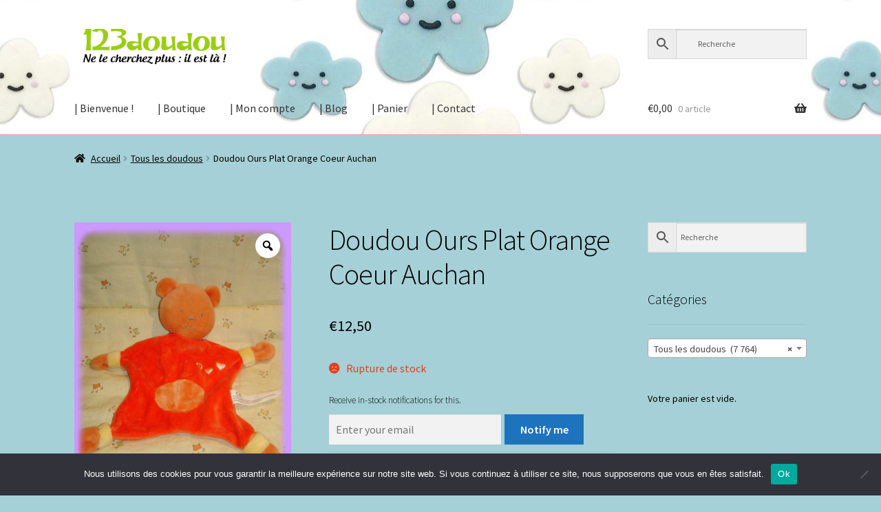

--- FILE ---
content_type: text/html; charset=UTF-8
request_url: https://123doudou.fr/product/doudou-ours-plat-orange-coeur-auchan/
body_size: 27218
content:
<!doctype html>
<html lang="fr-FR">
<head>
<meta charset="UTF-8">
<meta name="viewport" content="width=device-width, initial-scale=1">
<link rel="profile" href="http://gmpg.org/xfn/11">
<link rel="pingback" href="https://123doudou.fr/xmlrpc.php">

<meta name='robots' content='index, follow, max-image-preview:large, max-snippet:-1, max-video-preview:-1' />
<script>window._wca = window._wca || [];</script>

	<!-- This site is optimized with the Yoast SEO plugin v26.7 - https://yoast.com/wordpress/plugins/seo/ -->
	<title>Doudou Ours Plat Orange Coeur Auchan - 123 DOUDOU</title>
	<link rel="canonical" href="https://123doudou.fr/product/doudou-ours-plat-orange-coeur-auchan/" />
	<meta property="og:locale" content="fr_FR" />
	<meta property="og:type" content="article" />
	<meta property="og:title" content="Doudou Ours Plat Orange Coeur Auchan - 123 DOUDOU" />
	<meta property="og:description" content="Doudou de 24 cm Orange Broderie coeurs Matière velours Modèle d exposition magasin" />
	<meta property="og:url" content="https://123doudou.fr/product/doudou-ours-plat-orange-coeur-auchan/" />
	<meta property="og:site_name" content="123 DOUDOU" />
	<meta property="og:image" content="https://123doudou.fr/wp-content/uploads/2021/01/691.jpg" />
	<meta property="og:image:width" content="480" />
	<meta property="og:image:height" content="640" />
	<meta property="og:image:type" content="image/jpeg" />
	<meta name="twitter:card" content="summary_large_image" />
	<script type="application/ld+json" class="yoast-schema-graph">{"@context":"https://schema.org","@graph":[{"@type":"WebPage","@id":"https://123doudou.fr/product/doudou-ours-plat-orange-coeur-auchan/","url":"https://123doudou.fr/product/doudou-ours-plat-orange-coeur-auchan/","name":"Doudou Ours Plat Orange Coeur Auchan - 123 DOUDOU","isPartOf":{"@id":"https://123doudou.fr/#website"},"primaryImageOfPage":{"@id":"https://123doudou.fr/product/doudou-ours-plat-orange-coeur-auchan/#primaryimage"},"image":{"@id":"https://123doudou.fr/product/doudou-ours-plat-orange-coeur-auchan/#primaryimage"},"thumbnailUrl":"https://123doudou.fr/wp-content/uploads/2021/01/691.jpg","datePublished":"2021-01-19T08:49:38+00:00","breadcrumb":{"@id":"https://123doudou.fr/product/doudou-ours-plat-orange-coeur-auchan/#breadcrumb"},"inLanguage":"fr-FR","potentialAction":[{"@type":"ReadAction","target":["https://123doudou.fr/product/doudou-ours-plat-orange-coeur-auchan/"]}]},{"@type":"ImageObject","inLanguage":"fr-FR","@id":"https://123doudou.fr/product/doudou-ours-plat-orange-coeur-auchan/#primaryimage","url":"https://123doudou.fr/wp-content/uploads/2021/01/691.jpg","contentUrl":"https://123doudou.fr/wp-content/uploads/2021/01/691.jpg","width":480,"height":640},{"@type":"BreadcrumbList","@id":"https://123doudou.fr/product/doudou-ours-plat-orange-coeur-auchan/#breadcrumb","itemListElement":[{"@type":"ListItem","position":1,"name":"Home","item":"https://123doudou.fr/"},{"@type":"ListItem","position":2,"name":"LIQUIDATION -20% sur tout le site avec le code : doudou","item":"https://123doudou.fr/boutique/"},{"@type":"ListItem","position":3,"name":"Doudou Ours Plat Orange Coeur Auchan"}]},{"@type":"WebSite","@id":"https://123doudou.fr/#website","url":"https://123doudou.fr/","name":"123 DOUDOU","description":"Un doudou de perdu ? Dix de retrouvés !","publisher":{"@id":"https://123doudou.fr/#organization"},"potentialAction":[{"@type":"SearchAction","target":{"@type":"EntryPoint","urlTemplate":"https://123doudou.fr/?s={search_term_string}"},"query-input":{"@type":"PropertyValueSpecification","valueRequired":true,"valueName":"search_term_string"}}],"inLanguage":"fr-FR"},{"@type":"Organization","@id":"https://123doudou.fr/#organization","name":"123 DOUDOU","url":"https://123doudou.fr/","logo":{"@type":"ImageObject","inLanguage":"fr-FR","@id":"https://123doudou.fr/#/schema/logo/image/","url":"https://123doudou.fr/wp-content/uploads/2021/08/cropped-123doudou-logo-1444057411.png","contentUrl":"https://123doudou.fr/wp-content/uploads/2021/08/cropped-123doudou-logo-1444057411.png","width":323,"height":76,"caption":"123 DOUDOU"},"image":{"@id":"https://123doudou.fr/#/schema/logo/image/"}}]}</script>
	<!-- / Yoast SEO plugin. -->


<link rel='dns-prefetch' href='//stats.wp.com' />
<link rel='dns-prefetch' href='//fonts.googleapis.com' />
<link rel="alternate" type="application/rss+xml" title="123 DOUDOU &raquo; Flux" href="https://123doudou.fr/feed/" />
<link rel="alternate" type="application/rss+xml" title="123 DOUDOU &raquo; Flux des commentaires" href="https://123doudou.fr/comments/feed/" />
<link rel="alternate" title="oEmbed (JSON)" type="application/json+oembed" href="https://123doudou.fr/wp-json/oembed/1.0/embed?url=https%3A%2F%2F123doudou.fr%2Fproduct%2Fdoudou-ours-plat-orange-coeur-auchan%2F" />
<link rel="alternate" title="oEmbed (XML)" type="text/xml+oembed" href="https://123doudou.fr/wp-json/oembed/1.0/embed?url=https%3A%2F%2F123doudou.fr%2Fproduct%2Fdoudou-ours-plat-orange-coeur-auchan%2F&#038;format=xml" />
<style id='wp-img-auto-sizes-contain-inline-css'>
img:is([sizes=auto i],[sizes^="auto," i]){contain-intrinsic-size:3000px 1500px}
/*# sourceURL=wp-img-auto-sizes-contain-inline-css */
</style>
<link rel='stylesheet' id='pt-cv-public-style-css' href='https://123doudou.fr/wp-content/plugins/content-views-query-and-display-post-page/public/assets/css/cv.css?ver=4.2.1' media='all' />
<link rel='stylesheet' id='sbi_styles-css' href='https://123doudou.fr/wp-content/plugins/instagram-feed/css/sbi-styles.min.css?ver=6.10.0' media='all' />
<style id='wp-emoji-styles-inline-css'>

	img.wp-smiley, img.emoji {
		display: inline !important;
		border: none !important;
		box-shadow: none !important;
		height: 1em !important;
		width: 1em !important;
		margin: 0 0.07em !important;
		vertical-align: -0.1em !important;
		background: none !important;
		padding: 0 !important;
	}
/*# sourceURL=wp-emoji-styles-inline-css */
</style>
<style id='wp-block-library-inline-css'>
:root{--wp-block-synced-color:#7a00df;--wp-block-synced-color--rgb:122,0,223;--wp-bound-block-color:var(--wp-block-synced-color);--wp-editor-canvas-background:#ddd;--wp-admin-theme-color:#007cba;--wp-admin-theme-color--rgb:0,124,186;--wp-admin-theme-color-darker-10:#006ba1;--wp-admin-theme-color-darker-10--rgb:0,107,160.5;--wp-admin-theme-color-darker-20:#005a87;--wp-admin-theme-color-darker-20--rgb:0,90,135;--wp-admin-border-width-focus:2px}@media (min-resolution:192dpi){:root{--wp-admin-border-width-focus:1.5px}}.wp-element-button{cursor:pointer}:root .has-very-light-gray-background-color{background-color:#eee}:root .has-very-dark-gray-background-color{background-color:#313131}:root .has-very-light-gray-color{color:#eee}:root .has-very-dark-gray-color{color:#313131}:root .has-vivid-green-cyan-to-vivid-cyan-blue-gradient-background{background:linear-gradient(135deg,#00d084,#0693e3)}:root .has-purple-crush-gradient-background{background:linear-gradient(135deg,#34e2e4,#4721fb 50%,#ab1dfe)}:root .has-hazy-dawn-gradient-background{background:linear-gradient(135deg,#faaca8,#dad0ec)}:root .has-subdued-olive-gradient-background{background:linear-gradient(135deg,#fafae1,#67a671)}:root .has-atomic-cream-gradient-background{background:linear-gradient(135deg,#fdd79a,#004a59)}:root .has-nightshade-gradient-background{background:linear-gradient(135deg,#330968,#31cdcf)}:root .has-midnight-gradient-background{background:linear-gradient(135deg,#020381,#2874fc)}:root{--wp--preset--font-size--normal:16px;--wp--preset--font-size--huge:42px}.has-regular-font-size{font-size:1em}.has-larger-font-size{font-size:2.625em}.has-normal-font-size{font-size:var(--wp--preset--font-size--normal)}.has-huge-font-size{font-size:var(--wp--preset--font-size--huge)}.has-text-align-center{text-align:center}.has-text-align-left{text-align:left}.has-text-align-right{text-align:right}.has-fit-text{white-space:nowrap!important}#end-resizable-editor-section{display:none}.aligncenter{clear:both}.items-justified-left{justify-content:flex-start}.items-justified-center{justify-content:center}.items-justified-right{justify-content:flex-end}.items-justified-space-between{justify-content:space-between}.screen-reader-text{border:0;clip-path:inset(50%);height:1px;margin:-1px;overflow:hidden;padding:0;position:absolute;width:1px;word-wrap:normal!important}.screen-reader-text:focus{background-color:#ddd;clip-path:none;color:#444;display:block;font-size:1em;height:auto;left:5px;line-height:normal;padding:15px 23px 14px;text-decoration:none;top:5px;width:auto;z-index:100000}html :where(.has-border-color){border-style:solid}html :where([style*=border-top-color]){border-top-style:solid}html :where([style*=border-right-color]){border-right-style:solid}html :where([style*=border-bottom-color]){border-bottom-style:solid}html :where([style*=border-left-color]){border-left-style:solid}html :where([style*=border-width]){border-style:solid}html :where([style*=border-top-width]){border-top-style:solid}html :where([style*=border-right-width]){border-right-style:solid}html :where([style*=border-bottom-width]){border-bottom-style:solid}html :where([style*=border-left-width]){border-left-style:solid}html :where(img[class*=wp-image-]){height:auto;max-width:100%}:where(figure){margin:0 0 1em}html :where(.is-position-sticky){--wp-admin--admin-bar--position-offset:var(--wp-admin--admin-bar--height,0px)}@media screen and (max-width:600px){html :where(.is-position-sticky){--wp-admin--admin-bar--position-offset:0px}}

/*# sourceURL=wp-block-library-inline-css */
</style><style id='global-styles-inline-css'>
:root{--wp--preset--aspect-ratio--square: 1;--wp--preset--aspect-ratio--4-3: 4/3;--wp--preset--aspect-ratio--3-4: 3/4;--wp--preset--aspect-ratio--3-2: 3/2;--wp--preset--aspect-ratio--2-3: 2/3;--wp--preset--aspect-ratio--16-9: 16/9;--wp--preset--aspect-ratio--9-16: 9/16;--wp--preset--color--black: #000000;--wp--preset--color--cyan-bluish-gray: #abb8c3;--wp--preset--color--white: #ffffff;--wp--preset--color--pale-pink: #f78da7;--wp--preset--color--vivid-red: #cf2e2e;--wp--preset--color--luminous-vivid-orange: #ff6900;--wp--preset--color--luminous-vivid-amber: #fcb900;--wp--preset--color--light-green-cyan: #7bdcb5;--wp--preset--color--vivid-green-cyan: #00d084;--wp--preset--color--pale-cyan-blue: #8ed1fc;--wp--preset--color--vivid-cyan-blue: #0693e3;--wp--preset--color--vivid-purple: #9b51e0;--wp--preset--gradient--vivid-cyan-blue-to-vivid-purple: linear-gradient(135deg,rgb(6,147,227) 0%,rgb(155,81,224) 100%);--wp--preset--gradient--light-green-cyan-to-vivid-green-cyan: linear-gradient(135deg,rgb(122,220,180) 0%,rgb(0,208,130) 100%);--wp--preset--gradient--luminous-vivid-amber-to-luminous-vivid-orange: linear-gradient(135deg,rgb(252,185,0) 0%,rgb(255,105,0) 100%);--wp--preset--gradient--luminous-vivid-orange-to-vivid-red: linear-gradient(135deg,rgb(255,105,0) 0%,rgb(207,46,46) 100%);--wp--preset--gradient--very-light-gray-to-cyan-bluish-gray: linear-gradient(135deg,rgb(238,238,238) 0%,rgb(169,184,195) 100%);--wp--preset--gradient--cool-to-warm-spectrum: linear-gradient(135deg,rgb(74,234,220) 0%,rgb(151,120,209) 20%,rgb(207,42,186) 40%,rgb(238,44,130) 60%,rgb(251,105,98) 80%,rgb(254,248,76) 100%);--wp--preset--gradient--blush-light-purple: linear-gradient(135deg,rgb(255,206,236) 0%,rgb(152,150,240) 100%);--wp--preset--gradient--blush-bordeaux: linear-gradient(135deg,rgb(254,205,165) 0%,rgb(254,45,45) 50%,rgb(107,0,62) 100%);--wp--preset--gradient--luminous-dusk: linear-gradient(135deg,rgb(255,203,112) 0%,rgb(199,81,192) 50%,rgb(65,88,208) 100%);--wp--preset--gradient--pale-ocean: linear-gradient(135deg,rgb(255,245,203) 0%,rgb(182,227,212) 50%,rgb(51,167,181) 100%);--wp--preset--gradient--electric-grass: linear-gradient(135deg,rgb(202,248,128) 0%,rgb(113,206,126) 100%);--wp--preset--gradient--midnight: linear-gradient(135deg,rgb(2,3,129) 0%,rgb(40,116,252) 100%);--wp--preset--font-size--small: 14px;--wp--preset--font-size--medium: 23px;--wp--preset--font-size--large: 26px;--wp--preset--font-size--x-large: 42px;--wp--preset--font-size--normal: 16px;--wp--preset--font-size--huge: 37px;--wp--preset--spacing--20: 0.44rem;--wp--preset--spacing--30: 0.67rem;--wp--preset--spacing--40: 1rem;--wp--preset--spacing--50: 1.5rem;--wp--preset--spacing--60: 2.25rem;--wp--preset--spacing--70: 3.38rem;--wp--preset--spacing--80: 5.06rem;--wp--preset--shadow--natural: 6px 6px 9px rgba(0, 0, 0, 0.2);--wp--preset--shadow--deep: 12px 12px 50px rgba(0, 0, 0, 0.4);--wp--preset--shadow--sharp: 6px 6px 0px rgba(0, 0, 0, 0.2);--wp--preset--shadow--outlined: 6px 6px 0px -3px rgb(255, 255, 255), 6px 6px rgb(0, 0, 0);--wp--preset--shadow--crisp: 6px 6px 0px rgb(0, 0, 0);}:where(.is-layout-flex){gap: 0.5em;}:where(.is-layout-grid){gap: 0.5em;}body .is-layout-flex{display: flex;}.is-layout-flex{flex-wrap: wrap;align-items: center;}.is-layout-flex > :is(*, div){margin: 0;}body .is-layout-grid{display: grid;}.is-layout-grid > :is(*, div){margin: 0;}:where(.wp-block-columns.is-layout-flex){gap: 2em;}:where(.wp-block-columns.is-layout-grid){gap: 2em;}:where(.wp-block-post-template.is-layout-flex){gap: 1.25em;}:where(.wp-block-post-template.is-layout-grid){gap: 1.25em;}.has-black-color{color: var(--wp--preset--color--black) !important;}.has-cyan-bluish-gray-color{color: var(--wp--preset--color--cyan-bluish-gray) !important;}.has-white-color{color: var(--wp--preset--color--white) !important;}.has-pale-pink-color{color: var(--wp--preset--color--pale-pink) !important;}.has-vivid-red-color{color: var(--wp--preset--color--vivid-red) !important;}.has-luminous-vivid-orange-color{color: var(--wp--preset--color--luminous-vivid-orange) !important;}.has-luminous-vivid-amber-color{color: var(--wp--preset--color--luminous-vivid-amber) !important;}.has-light-green-cyan-color{color: var(--wp--preset--color--light-green-cyan) !important;}.has-vivid-green-cyan-color{color: var(--wp--preset--color--vivid-green-cyan) !important;}.has-pale-cyan-blue-color{color: var(--wp--preset--color--pale-cyan-blue) !important;}.has-vivid-cyan-blue-color{color: var(--wp--preset--color--vivid-cyan-blue) !important;}.has-vivid-purple-color{color: var(--wp--preset--color--vivid-purple) !important;}.has-black-background-color{background-color: var(--wp--preset--color--black) !important;}.has-cyan-bluish-gray-background-color{background-color: var(--wp--preset--color--cyan-bluish-gray) !important;}.has-white-background-color{background-color: var(--wp--preset--color--white) !important;}.has-pale-pink-background-color{background-color: var(--wp--preset--color--pale-pink) !important;}.has-vivid-red-background-color{background-color: var(--wp--preset--color--vivid-red) !important;}.has-luminous-vivid-orange-background-color{background-color: var(--wp--preset--color--luminous-vivid-orange) !important;}.has-luminous-vivid-amber-background-color{background-color: var(--wp--preset--color--luminous-vivid-amber) !important;}.has-light-green-cyan-background-color{background-color: var(--wp--preset--color--light-green-cyan) !important;}.has-vivid-green-cyan-background-color{background-color: var(--wp--preset--color--vivid-green-cyan) !important;}.has-pale-cyan-blue-background-color{background-color: var(--wp--preset--color--pale-cyan-blue) !important;}.has-vivid-cyan-blue-background-color{background-color: var(--wp--preset--color--vivid-cyan-blue) !important;}.has-vivid-purple-background-color{background-color: var(--wp--preset--color--vivid-purple) !important;}.has-black-border-color{border-color: var(--wp--preset--color--black) !important;}.has-cyan-bluish-gray-border-color{border-color: var(--wp--preset--color--cyan-bluish-gray) !important;}.has-white-border-color{border-color: var(--wp--preset--color--white) !important;}.has-pale-pink-border-color{border-color: var(--wp--preset--color--pale-pink) !important;}.has-vivid-red-border-color{border-color: var(--wp--preset--color--vivid-red) !important;}.has-luminous-vivid-orange-border-color{border-color: var(--wp--preset--color--luminous-vivid-orange) !important;}.has-luminous-vivid-amber-border-color{border-color: var(--wp--preset--color--luminous-vivid-amber) !important;}.has-light-green-cyan-border-color{border-color: var(--wp--preset--color--light-green-cyan) !important;}.has-vivid-green-cyan-border-color{border-color: var(--wp--preset--color--vivid-green-cyan) !important;}.has-pale-cyan-blue-border-color{border-color: var(--wp--preset--color--pale-cyan-blue) !important;}.has-vivid-cyan-blue-border-color{border-color: var(--wp--preset--color--vivid-cyan-blue) !important;}.has-vivid-purple-border-color{border-color: var(--wp--preset--color--vivid-purple) !important;}.has-vivid-cyan-blue-to-vivid-purple-gradient-background{background: var(--wp--preset--gradient--vivid-cyan-blue-to-vivid-purple) !important;}.has-light-green-cyan-to-vivid-green-cyan-gradient-background{background: var(--wp--preset--gradient--light-green-cyan-to-vivid-green-cyan) !important;}.has-luminous-vivid-amber-to-luminous-vivid-orange-gradient-background{background: var(--wp--preset--gradient--luminous-vivid-amber-to-luminous-vivid-orange) !important;}.has-luminous-vivid-orange-to-vivid-red-gradient-background{background: var(--wp--preset--gradient--luminous-vivid-orange-to-vivid-red) !important;}.has-very-light-gray-to-cyan-bluish-gray-gradient-background{background: var(--wp--preset--gradient--very-light-gray-to-cyan-bluish-gray) !important;}.has-cool-to-warm-spectrum-gradient-background{background: var(--wp--preset--gradient--cool-to-warm-spectrum) !important;}.has-blush-light-purple-gradient-background{background: var(--wp--preset--gradient--blush-light-purple) !important;}.has-blush-bordeaux-gradient-background{background: var(--wp--preset--gradient--blush-bordeaux) !important;}.has-luminous-dusk-gradient-background{background: var(--wp--preset--gradient--luminous-dusk) !important;}.has-pale-ocean-gradient-background{background: var(--wp--preset--gradient--pale-ocean) !important;}.has-electric-grass-gradient-background{background: var(--wp--preset--gradient--electric-grass) !important;}.has-midnight-gradient-background{background: var(--wp--preset--gradient--midnight) !important;}.has-small-font-size{font-size: var(--wp--preset--font-size--small) !important;}.has-medium-font-size{font-size: var(--wp--preset--font-size--medium) !important;}.has-large-font-size{font-size: var(--wp--preset--font-size--large) !important;}.has-x-large-font-size{font-size: var(--wp--preset--font-size--x-large) !important;}
/*# sourceURL=global-styles-inline-css */
</style>

<style id='classic-theme-styles-inline-css'>
/*! This file is auto-generated */
.wp-block-button__link{color:#fff;background-color:#32373c;border-radius:9999px;box-shadow:none;text-decoration:none;padding:calc(.667em + 2px) calc(1.333em + 2px);font-size:1.125em}.wp-block-file__button{background:#32373c;color:#fff;text-decoration:none}
/*# sourceURL=/wp-includes/css/classic-themes.min.css */
</style>
<link rel='stylesheet' id='storefront-gutenberg-blocks-css' href='https://123doudou.fr/wp-content/themes/storefront/assets/css/base/gutenberg-blocks.css?ver=3.7.0' media='all' />
<style id='storefront-gutenberg-blocks-inline-css'>

				.wp-block-button__link:not(.has-text-color) {
					color: #ffffff;
				}

				.wp-block-button__link:not(.has-text-color):hover,
				.wp-block-button__link:not(.has-text-color):focus,
				.wp-block-button__link:not(.has-text-color):active {
					color: #ffffff;
				}

				.wp-block-button__link:not(.has-background) {
					background-color: #1e73be;
				}

				.wp-block-button__link:not(.has-background):hover,
				.wp-block-button__link:not(.has-background):focus,
				.wp-block-button__link:not(.has-background):active {
					border-color: #055aa5;
					background-color: #055aa5;
				}

				.wp-block-quote footer,
				.wp-block-quote cite,
				.wp-block-quote__citation {
					color: #000000;
				}

				.wp-block-pullquote cite,
				.wp-block-pullquote footer,
				.wp-block-pullquote__citation {
					color: #000000;
				}

				.wp-block-image figcaption {
					color: #000000;
				}

				.wp-block-separator.is-style-dots::before {
					color: #000000;
				}

				.wp-block-file a.wp-block-file__button {
					color: #ffffff;
					background-color: #1e73be;
					border-color: #1e73be;
				}

				.wp-block-file a.wp-block-file__button:hover,
				.wp-block-file a.wp-block-file__button:focus,
				.wp-block-file a.wp-block-file__button:active {
					color: #ffffff;
					background-color: #055aa5;
				}

				.wp-block-code,
				.wp-block-preformatted pre {
					color: #000000;
				}

				.wp-block-table:not( .has-background ):not( .is-style-stripes ) tbody tr:nth-child(2n) td {
					background-color: #a3ced5;
				}

				.wp-block-cover .wp-block-cover__inner-container h1:not(.has-text-color),
				.wp-block-cover .wp-block-cover__inner-container h2:not(.has-text-color),
				.wp-block-cover .wp-block-cover__inner-container h3:not(.has-text-color),
				.wp-block-cover .wp-block-cover__inner-container h4:not(.has-text-color),
				.wp-block-cover .wp-block-cover__inner-container h5:not(.has-text-color),
				.wp-block-cover .wp-block-cover__inner-container h6:not(.has-text-color) {
					color: #000000;
				}

				.wc-block-components-price-slider__range-input-progress,
				.rtl .wc-block-components-price-slider__range-input-progress {
					--range-color: #1e73be;
				}

				/* Target only IE11 */
				@media all and (-ms-high-contrast: none), (-ms-high-contrast: active) {
					.wc-block-components-price-slider__range-input-progress {
						background: #1e73be;
					}
				}

				.wc-block-components-button:not(.is-link) {
					background-color: #b2b2b2;
					color: #281300;
				}

				.wc-block-components-button:not(.is-link):hover,
				.wc-block-components-button:not(.is-link):focus,
				.wc-block-components-button:not(.is-link):active {
					background-color: #999999;
					color: #281300;
				}

				.wc-block-components-button:not(.is-link):disabled {
					background-color: #b2b2b2;
					color: #281300;
				}

				.wc-block-cart__submit-container {
					background-color: #a5d0d7;
				}

				.wc-block-cart__submit-container::before {
					color: rgba(130,173,180,0.5);
				}

				.wc-block-components-order-summary-item__quantity {
					background-color: #a5d0d7;
					border-color: #000000;
					box-shadow: 0 0 0 2px #a5d0d7;
					color: #000000;
				}
			
/*# sourceURL=storefront-gutenberg-blocks-inline-css */
</style>
<link rel='stylesheet' id='cookie-notice-front-css' href='https://123doudou.fr/wp-content/plugins/cookie-notice/css/front.min.css?ver=2.5.11' media='all' />
<link rel='stylesheet' id='ctf_styles-css' href='https://123doudou.fr/wp-content/plugins/custom-twitter-feeds/css/ctf-styles.min.css?ver=2.3.1' media='all' />
<link rel='stylesheet' id='sumup-checkout-css' href='https://123doudou.fr/wp-content/plugins/sumup-payment-gateway-for-woocommerce/assets/css/checkout/modal.min.css?ver=2.7.7' media='all' />
<link rel='stylesheet' id='photoswipe-css' href='https://123doudou.fr/wp-content/plugins/woocommerce/assets/css/photoswipe/photoswipe.min.css?ver=10.4.3' media='all' />
<link rel='stylesheet' id='photoswipe-default-skin-css' href='https://123doudou.fr/wp-content/plugins/woocommerce/assets/css/photoswipe/default-skin/default-skin.min.css?ver=10.4.3' media='all' />
<style id='woocommerce-inline-inline-css'>
.woocommerce form .form-row .required { visibility: visible; }
/*# sourceURL=woocommerce-inline-inline-css */
</style>
<link rel='stylesheet' id='aws-style-css' href='https://123doudou.fr/wp-content/plugins/advanced-woo-search/assets/css/common.min.css?ver=3.51' media='all' />
<link rel='stylesheet' id='woo-variation-gallery-slider-css' href='https://123doudou.fr/wp-content/plugins/woo-variation-gallery/assets/css/slick.min.css?ver=1.8.1' media='all' />
<link rel='stylesheet' id='dashicons-css' href='https://123doudou.fr/wp-includes/css/dashicons.min.css?ver=6.9' media='all' />
<link rel='stylesheet' id='woo-variation-gallery-css' href='https://123doudou.fr/wp-content/plugins/woo-variation-gallery/assets/css/frontend.min.css?ver=1741798263' media='all' />
<style id='woo-variation-gallery-inline-css'>
:root {--wvg-thumbnail-item: 4;--wvg-thumbnail-item-gap: 0px;--wvg-single-image-size: 600px;--wvg-gallery-width: 40%;--wvg-gallery-margin: 30px;}/* Default Width */.woo-variation-product-gallery {max-width: 40% !important;width: 100%;}/* Medium Devices, Desktops *//* Small Devices, Tablets */@media only screen and (max-width: 768px) {.woo-variation-product-gallery {width: 720px;max-width: 100% !important;}}/* Extra Small Devices, Phones */@media only screen and (max-width: 480px) {.woo-variation-product-gallery {width: 320px;max-width: 100% !important;}}
/*# sourceURL=woo-variation-gallery-inline-css */
</style>
<link rel='stylesheet' id='storefront-style-css' href='https://123doudou.fr/wp-content/themes/storefront/style.css?ver=3.7.0' media='all' />
<style id='storefront-style-inline-css'>

			.main-navigation ul li a,
			.site-title a,
			ul.menu li a,
			.site-branding h1 a,
			button.menu-toggle,
			button.menu-toggle:hover,
			.handheld-navigation .dropdown-toggle {
				color: #333333;
			}

			button.menu-toggle,
			button.menu-toggle:hover {
				border-color: #333333;
			}

			.main-navigation ul li a:hover,
			.main-navigation ul li:hover > a,
			.site-title a:hover,
			.site-header ul.menu li.current-menu-item > a {
				color: #747474;
			}

			table:not( .has-background ) th {
				background-color: #9ec9d0;
			}

			table:not( .has-background ) tbody td {
				background-color: #a3ced5;
			}

			table:not( .has-background ) tbody tr:nth-child(2n) td,
			fieldset,
			fieldset legend {
				background-color: #a1ccd3;
			}

			.site-header,
			.secondary-navigation ul ul,
			.main-navigation ul.menu > li.menu-item-has-children:after,
			.secondary-navigation ul.menu ul,
			.storefront-handheld-footer-bar,
			.storefront-handheld-footer-bar ul li > a,
			.storefront-handheld-footer-bar ul li.search .site-search,
			button.menu-toggle,
			button.menu-toggle:hover {
				background-color: #ffbaba;
			}

			p.site-description,
			.site-header,
			.storefront-handheld-footer-bar {
				color: #404040;
			}

			button.menu-toggle:after,
			button.menu-toggle:before,
			button.menu-toggle span:before {
				background-color: #333333;
			}

			h1, h2, h3, h4, h5, h6, .wc-block-grid__product-title {
				color: #000000;
			}

			.widget h1 {
				border-bottom-color: #000000;
			}

			body,
			.secondary-navigation a {
				color: #000000;
			}

			.widget-area .widget a,
			.hentry .entry-header .posted-on a,
			.hentry .entry-header .post-author a,
			.hentry .entry-header .post-comments a,
			.hentry .entry-header .byline a {
				color: #050505;
			}

			a {
				color: #1e73be;
			}

			a:focus,
			button:focus,
			.button.alt:focus,
			input:focus,
			textarea:focus,
			input[type="button"]:focus,
			input[type="reset"]:focus,
			input[type="submit"]:focus,
			input[type="email"]:focus,
			input[type="tel"]:focus,
			input[type="url"]:focus,
			input[type="password"]:focus,
			input[type="search"]:focus {
				outline-color: #1e73be;
			}

			button, input[type="button"], input[type="reset"], input[type="submit"], .button, .widget a.button {
				background-color: #1e73be;
				border-color: #1e73be;
				color: #ffffff;
			}

			button:hover, input[type="button"]:hover, input[type="reset"]:hover, input[type="submit"]:hover, .button:hover, .widget a.button:hover {
				background-color: #055aa5;
				border-color: #055aa5;
				color: #ffffff;
			}

			button.alt, input[type="button"].alt, input[type="reset"].alt, input[type="submit"].alt, .button.alt, .widget-area .widget a.button.alt {
				background-color: #b2b2b2;
				border-color: #b2b2b2;
				color: #281300;
			}

			button.alt:hover, input[type="button"].alt:hover, input[type="reset"].alt:hover, input[type="submit"].alt:hover, .button.alt:hover, .widget-area .widget a.button.alt:hover {
				background-color: #999999;
				border-color: #999999;
				color: #281300;
			}

			.pagination .page-numbers li .page-numbers.current {
				background-color: #8cb7be;
				color: #000000;
			}

			#comments .comment-list .comment-content .comment-text {
				background-color: #9ec9d0;
			}

			.site-footer {
				background-color: #f0f0f0;
				color: #6d6d6d;
			}

			.site-footer a:not(.button):not(.components-button) {
				color: #333333;
			}

			.site-footer .storefront-handheld-footer-bar a:not(.button):not(.components-button) {
				color: #333333;
			}

			.site-footer h1, .site-footer h2, .site-footer h3, .site-footer h4, .site-footer h5, .site-footer h6, .site-footer .widget .widget-title, .site-footer .widget .widgettitle {
				color: #333333;
			}

			.page-template-template-homepage.has-post-thumbnail .type-page.has-post-thumbnail .entry-title {
				color: #000000;
			}

			.page-template-template-homepage.has-post-thumbnail .type-page.has-post-thumbnail .entry-content {
				color: #000000;
			}

			@media screen and ( min-width: 768px ) {
				.secondary-navigation ul.menu a:hover {
					color: #595959;
				}

				.secondary-navigation ul.menu a {
					color: #404040;
				}

				.main-navigation ul.menu ul.sub-menu,
				.main-navigation ul.nav-menu ul.children {
					background-color: #f0abab;
				}

				.site-header {
					border-bottom-color: #f0abab;
				}
			}
/*# sourceURL=storefront-style-inline-css */
</style>
<link rel='stylesheet' id='storefront-icons-css' href='https://123doudou.fr/wp-content/themes/storefront/assets/css/base/icons.css?ver=3.7.0' media='all' />
<link rel='stylesheet' id='storefront-fonts-css' href='https://fonts.googleapis.com/css?family=Source+Sans+Pro%3A400%2C300%2C300italic%2C400italic%2C600%2C700%2C900&#038;subset=latin%2Clatin-ext&#038;ver=3.7.0' media='all' />
<link rel='stylesheet' id='storefront-jetpack-widgets-css' href='https://123doudou.fr/wp-content/themes/storefront/assets/css/jetpack/widgets.css?ver=3.7.0' media='all' />
<link rel='stylesheet' id='stock_alert_frontend_css-css' href='https://123doudou.fr/wp-content/plugins/woocommerce-product-stock-alert/assets/frontend/css/frontend.min.css?ver=2.3.0' media='all' />
<link rel='stylesheet' id='flexible-shipping-free-shipping-css' href='https://123doudou.fr/wp-content/plugins/flexible-shipping/assets/dist/css/free-shipping.css?ver=6.5.3.2' media='all' />
<link rel='stylesheet' id='recent-posts-widget-with-thumbnails-public-style-css' href='https://123doudou.fr/wp-content/plugins/recent-posts-widget-with-thumbnails/public.css?ver=7.1.1' media='all' />
<link rel='stylesheet' id='storefront-woocommerce-style-css' href='https://123doudou.fr/wp-content/themes/storefront/assets/css/woocommerce/woocommerce.css?ver=3.7.0' media='all' />
<style id='storefront-woocommerce-style-inline-css'>
@font-face {
				font-family: star;
				src: url(https://123doudou.fr/wp-content/plugins/woocommerce/assets/fonts//star.eot);
				src:
					url(https://123doudou.fr/wp-content/plugins/woocommerce/assets/fonts//star.eot?#iefix) format("embedded-opentype"),
					url(https://123doudou.fr/wp-content/plugins/woocommerce/assets/fonts//star.woff) format("woff"),
					url(https://123doudou.fr/wp-content/plugins/woocommerce/assets/fonts//star.ttf) format("truetype"),
					url(https://123doudou.fr/wp-content/plugins/woocommerce/assets/fonts//star.svg#star) format("svg");
				font-weight: 400;
				font-style: normal;
			}
			@font-face {
				font-family: WooCommerce;
				src: url(https://123doudou.fr/wp-content/plugins/woocommerce/assets/fonts//WooCommerce.eot);
				src:
					url(https://123doudou.fr/wp-content/plugins/woocommerce/assets/fonts//WooCommerce.eot?#iefix) format("embedded-opentype"),
					url(https://123doudou.fr/wp-content/plugins/woocommerce/assets/fonts//WooCommerce.woff) format("woff"),
					url(https://123doudou.fr/wp-content/plugins/woocommerce/assets/fonts//WooCommerce.ttf) format("truetype"),
					url(https://123doudou.fr/wp-content/plugins/woocommerce/assets/fonts//WooCommerce.svg#WooCommerce) format("svg");
				font-weight: 400;
				font-style: normal;
			}

			a.cart-contents,
			.site-header-cart .widget_shopping_cart a {
				color: #333333;
			}

			a.cart-contents:hover,
			.site-header-cart .widget_shopping_cart a:hover,
			.site-header-cart:hover > li > a {
				color: #747474;
			}

			table.cart td.product-remove,
			table.cart td.actions {
				border-top-color: #a5d0d7;
			}

			.storefront-handheld-footer-bar ul li.cart .count {
				background-color: #333333;
				color: #ffbaba;
				border-color: #ffbaba;
			}

			.woocommerce-tabs ul.tabs li.active a,
			ul.products li.product .price,
			.onsale,
			.wc-block-grid__product-onsale,
			.widget_search form:before,
			.widget_product_search form:before {
				color: #000000;
			}

			.woocommerce-breadcrumb a,
			a.woocommerce-review-link,
			.product_meta a {
				color: #050505;
			}

			.wc-block-grid__product-onsale,
			.onsale {
				border-color: #000000;
			}

			.star-rating span:before,
			.quantity .plus, .quantity .minus,
			p.stars a:hover:after,
			p.stars a:after,
			.star-rating span:before,
			#payment .payment_methods li input[type=radio]:first-child:checked+label:before {
				color: #1e73be;
			}

			.widget_price_filter .ui-slider .ui-slider-range,
			.widget_price_filter .ui-slider .ui-slider-handle {
				background-color: #1e73be;
			}

			.order_details {
				background-color: #9ec9d0;
			}

			.order_details > li {
				border-bottom: 1px dotted #89b4bb;
			}

			.order_details:before,
			.order_details:after {
				background: -webkit-linear-gradient(transparent 0,transparent 0),-webkit-linear-gradient(135deg,#9ec9d0 33.33%,transparent 33.33%),-webkit-linear-gradient(45deg,#9ec9d0 33.33%,transparent 33.33%)
			}

			#order_review {
				background-color: #a5d0d7;
			}

			#payment .payment_methods > li .payment_box,
			#payment .place-order {
				background-color: #a0cbd2;
			}

			#payment .payment_methods > li:not(.woocommerce-notice) {
				background-color: #9bc6cd;
			}

			#payment .payment_methods > li:not(.woocommerce-notice):hover {
				background-color: #96c1c8;
			}

			.woocommerce-pagination .page-numbers li .page-numbers.current {
				background-color: #8cb7be;
				color: #000000;
			}

			.wc-block-grid__product-onsale,
			.onsale,
			.woocommerce-pagination .page-numbers li .page-numbers:not(.current) {
				color: #000000;
			}

			p.stars a:before,
			p.stars a:hover~a:before,
			p.stars.selected a.active~a:before {
				color: #000000;
			}

			p.stars.selected a.active:before,
			p.stars:hover a:before,
			p.stars.selected a:not(.active):before,
			p.stars.selected a.active:before {
				color: #1e73be;
			}

			.single-product div.product .woocommerce-product-gallery .woocommerce-product-gallery__trigger {
				background-color: #1e73be;
				color: #ffffff;
			}

			.single-product div.product .woocommerce-product-gallery .woocommerce-product-gallery__trigger:hover {
				background-color: #055aa5;
				border-color: #055aa5;
				color: #ffffff;
			}

			.button.added_to_cart:focus,
			.button.wc-forward:focus {
				outline-color: #1e73be;
			}

			.added_to_cart,
			.site-header-cart .widget_shopping_cart a.button,
			.wc-block-grid__products .wc-block-grid__product .wp-block-button__link {
				background-color: #1e73be;
				border-color: #1e73be;
				color: #ffffff;
			}

			.added_to_cart:hover,
			.site-header-cart .widget_shopping_cart a.button:hover,
			.wc-block-grid__products .wc-block-grid__product .wp-block-button__link:hover {
				background-color: #055aa5;
				border-color: #055aa5;
				color: #ffffff;
			}

			.added_to_cart.alt, .added_to_cart, .widget a.button.checkout {
				background-color: #b2b2b2;
				border-color: #b2b2b2;
				color: #281300;
			}

			.added_to_cart.alt:hover, .added_to_cart:hover, .widget a.button.checkout:hover {
				background-color: #999999;
				border-color: #999999;
				color: #281300;
			}

			.button.loading {
				color: #1e73be;
			}

			.button.loading:hover {
				background-color: #1e73be;
			}

			.button.loading:after {
				color: #ffffff;
			}

			@media screen and ( min-width: 768px ) {
				.site-header-cart .widget_shopping_cart,
				.site-header .product_list_widget li .quantity {
					color: #404040;
				}

				.site-header-cart .widget_shopping_cart .buttons,
				.site-header-cart .widget_shopping_cart .total {
					background-color: #f5b0b0;
				}

				.site-header-cart .widget_shopping_cart {
					background-color: #f0abab;
				}
			}
				.storefront-product-pagination a {
					color: #000000;
					background-color: #a5d0d7;
				}
				.storefront-sticky-add-to-cart {
					color: #000000;
					background-color: #a5d0d7;
				}

				.storefront-sticky-add-to-cart a:not(.button) {
					color: #333333;
				}
/*# sourceURL=storefront-woocommerce-style-inline-css */
</style>
<link rel='stylesheet' id='storefront-woocommerce-brands-style-css' href='https://123doudou.fr/wp-content/themes/storefront/assets/css/woocommerce/extensions/brands.css?ver=3.7.0' media='all' />
<script type="text/template" id="tmpl-variation-template">
	<div class="woocommerce-variation-description">{{{ data.variation.variation_description }}}</div>
	<div class="woocommerce-variation-price">{{{ data.variation.price_html }}}</div>
	<div class="woocommerce-variation-availability">{{{ data.variation.availability_html }}}</div>
</script>
<script type="text/template" id="tmpl-unavailable-variation-template">
	<p role="alert">Désolé, ce produit n&rsquo;est pas disponible. Veuillez choisir une combinaison différente.</p>
</script>
<script src="https://123doudou.fr/wp-includes/js/jquery/jquery.min.js?ver=3.7.1" id="jquery-core-js"></script>
<script src="https://123doudou.fr/wp-includes/js/jquery/jquery-migrate.min.js?ver=3.4.1" id="jquery-migrate-js"></script>
<script id="cookie-notice-front-js-before">
var cnArgs = {"ajaxUrl":"https:\/\/123doudou.fr\/wp-admin\/admin-ajax.php","nonce":"96c6cfba09","hideEffect":"fade","position":"bottom","onScroll":false,"onScrollOffset":100,"onClick":false,"cookieName":"cookie_notice_accepted","cookieTime":31536000,"cookieTimeRejected":2592000,"globalCookie":false,"redirection":false,"cache":false,"revokeCookies":false,"revokeCookiesOpt":"automatic"};

//# sourceURL=cookie-notice-front-js-before
</script>
<script src="https://123doudou.fr/wp-content/plugins/cookie-notice/js/front.min.js?ver=2.5.11" id="cookie-notice-front-js"></script>
<script src="https://123doudou.fr/wp-content/plugins/woocommerce/assets/js/jquery-blockui/jquery.blockUI.min.js?ver=2.7.0-wc.10.4.3" id="wc-jquery-blockui-js" data-wp-strategy="defer"></script>
<script id="wc-add-to-cart-js-extra">
var wc_add_to_cart_params = {"ajax_url":"/wp-admin/admin-ajax.php","wc_ajax_url":"/?wc-ajax=%%endpoint%%","i18n_view_cart":"Voir le panier","cart_url":"https://123doudou.fr/panier/","is_cart":"","cart_redirect_after_add":"yes"};
//# sourceURL=wc-add-to-cart-js-extra
</script>
<script src="https://123doudou.fr/wp-content/plugins/woocommerce/assets/js/frontend/add-to-cart.min.js?ver=10.4.3" id="wc-add-to-cart-js" defer data-wp-strategy="defer"></script>
<script src="https://123doudou.fr/wp-content/plugins/woocommerce/assets/js/zoom/jquery.zoom.min.js?ver=1.7.21-wc.10.4.3" id="wc-zoom-js" defer data-wp-strategy="defer"></script>
<script src="https://123doudou.fr/wp-content/plugins/woocommerce/assets/js/flexslider/jquery.flexslider.min.js?ver=2.7.2-wc.10.4.3" id="wc-flexslider-js" defer data-wp-strategy="defer"></script>
<script src="https://123doudou.fr/wp-content/plugins/woocommerce/assets/js/photoswipe/photoswipe.min.js?ver=4.1.1-wc.10.4.3" id="wc-photoswipe-js" defer data-wp-strategy="defer"></script>
<script src="https://123doudou.fr/wp-content/plugins/woocommerce/assets/js/photoswipe/photoswipe-ui-default.min.js?ver=4.1.1-wc.10.4.3" id="wc-photoswipe-ui-default-js" defer data-wp-strategy="defer"></script>
<script id="wc-single-product-js-extra">
var wc_single_product_params = {"i18n_required_rating_text":"Veuillez s\u00e9lectionner une note","i18n_rating_options":["1\u00a0\u00e9toile sur 5","2\u00a0\u00e9toiles sur 5","3\u00a0\u00e9toiles sur 5","4\u00a0\u00e9toiles sur 5","5\u00a0\u00e9toiles sur 5"],"i18n_product_gallery_trigger_text":"Voir la galerie d\u2019images en plein \u00e9cran","review_rating_required":"yes","flexslider":{"rtl":false,"animation":"slide","smoothHeight":true,"directionNav":false,"controlNav":"thumbnails","slideshow":false,"animationSpeed":500,"animationLoop":false,"allowOneSlide":false},"zoom_enabled":"1","zoom_options":[],"photoswipe_enabled":"1","photoswipe_options":{"shareEl":false,"closeOnScroll":false,"history":false,"hideAnimationDuration":0,"showAnimationDuration":0},"flexslider_enabled":"1"};
//# sourceURL=wc-single-product-js-extra
</script>
<script src="https://123doudou.fr/wp-content/plugins/woocommerce/assets/js/frontend/single-product.min.js?ver=10.4.3" id="wc-single-product-js" defer data-wp-strategy="defer"></script>
<script src="https://123doudou.fr/wp-content/plugins/woocommerce/assets/js/js-cookie/js.cookie.min.js?ver=2.1.4-wc.10.4.3" id="wc-js-cookie-js" defer data-wp-strategy="defer"></script>
<script id="woocommerce-js-extra">
var woocommerce_params = {"ajax_url":"/wp-admin/admin-ajax.php","wc_ajax_url":"/?wc-ajax=%%endpoint%%","i18n_password_show":"Afficher le mot de passe","i18n_password_hide":"Masquer le mot de passe"};
//# sourceURL=woocommerce-js-extra
</script>
<script src="https://123doudou.fr/wp-content/plugins/woocommerce/assets/js/frontend/woocommerce.min.js?ver=10.4.3" id="woocommerce-js" defer data-wp-strategy="defer"></script>
<script id="kk-script-js-extra">
var fetchCartItems = {"ajax_url":"https://123doudou.fr/wp-admin/admin-ajax.php","action":"kk_wc_fetchcartitems","nonce":"238c17d415","currency":"EUR"};
//# sourceURL=kk-script-js-extra
</script>
<script src="https://123doudou.fr/wp-content/plugins/kliken-marketing-for-google/assets/kk-script.js?ver=6.9" id="kk-script-js"></script>
<script src="https://123doudou.fr/wp-includes/js/underscore.min.js?ver=1.13.7" id="underscore-js"></script>
<script id="wp-util-js-extra">
var _wpUtilSettings = {"ajax":{"url":"/wp-admin/admin-ajax.php"}};
//# sourceURL=wp-util-js-extra
</script>
<script src="https://123doudou.fr/wp-includes/js/wp-util.min.js?ver=6.9" id="wp-util-js"></script>
<script src="https://stats.wp.com/s-202603.js" id="woocommerce-analytics-js" defer data-wp-strategy="defer"></script>
<link rel="https://api.w.org/" href="https://123doudou.fr/wp-json/" /><link rel="alternate" title="JSON" type="application/json" href="https://123doudou.fr/wp-json/wp/v2/product/1977" /><link rel="EditURI" type="application/rsd+xml" title="RSD" href="https://123doudou.fr/xmlrpc.php?rsd" />
<meta name="generator" content="WordPress 6.9" />
<meta name="generator" content="WooCommerce 10.4.3" />
<link rel='shortlink' href='https://123doudou.fr/?p=1977' />
        <script>
            var errorQueue = [];
            let timeout;

            var errorMessage = '';


            function isBot() {
                const bots = ['crawler', 'spider', 'baidu', 'duckduckgo', 'bot', 'googlebot', 'bingbot', 'facebook', 'slurp', 'twitter', 'yahoo'];
                const userAgent = navigator.userAgent.toLowerCase();
                return bots.some(bot => userAgent.includes(bot));
            }

            /*
            window.onerror = function(msg, url, line) {
            // window.addEventListener('error', function(event) {
                console.error("Linha 600");

                var errorMessage = [
                    'Message: ' + msg,
                    'URL: ' + url,
                    'Line: ' + line
                ].join(' - ');
                */


            // Captura erros síncronos e alguns assíncronos
            window.addEventListener('error', function(event) {
                var msg = event.message;
                if (msg === "Script error.") {
                    console.error("Script error detected - maybe problem cross-origin");
                    return;
                }
                errorMessage = [
                    'Message: ' + msg,
                    'URL: ' + event.filename,
                    'Line: ' + event.lineno
                ].join(' - ');
                if (isBot()) {
                    return;
                }
                errorQueue.push(errorMessage);
                handleErrorQueue();
            });

            // Captura rejeições de promessas
            window.addEventListener('unhandledrejection', function(event) {
                errorMessage = 'Promise Rejection: ' + (event.reason || 'Unknown reason');
                if (isBot()) {
                    return;
                }
                errorQueue.push(errorMessage);
                handleErrorQueue();
            });

            // Função auxiliar para gerenciar a fila de erros
            function handleErrorQueue() {
                if (errorQueue.length >= 5) {
                    sendErrorsToServer();
                } else {
                    clearTimeout(timeout);
                    timeout = setTimeout(sendErrorsToServer, 5000);
                }
            }





            function sendErrorsToServer() {
                if (errorQueue.length > 0) {
                    var message;
                    if (errorQueue.length === 1) {
                        // Se houver apenas um erro, mantenha o formato atual
                        message = errorQueue[0];
                    } else {
                        // Se houver múltiplos erros, use quebras de linha para separá-los
                        message = errorQueue.join('\n\n');
                    }
                    var xhr = new XMLHttpRequest();
                    var nonce = 'bf551fe383';
                    var ajaxurl = 'https://123doudou.fr/wp-admin/admin-ajax.php?action=bill_minozzi_js_error_catched&_wpnonce=bf551fe383';
                    xhr.open('POST', encodeURI(ajaxurl));
                    xhr.setRequestHeader('Content-Type', 'application/x-www-form-urlencoded');
                    xhr.onload = function() {
                        if (xhr.status === 200) {
                            // console.log('Success:', xhr.responseText);
                        } else {
                            console.log('Error:', xhr.status);
                        }
                    };
                    xhr.onerror = function() {
                        console.error('Request failed');
                    };
                    xhr.send('action=bill_minozzi_js_error_catched&_wpnonce=' + nonce + '&bill_js_error_catched=' + encodeURIComponent(message));
                    errorQueue = []; // Limpa a fila de erros após o envio
                }
            }

            function sendErrorsToServer() {
                if (errorQueue.length > 0) {
                    var message = errorQueue.join(' | ');
                    //console.error(message);
                    var xhr = new XMLHttpRequest();
                    var nonce = 'bf551fe383';
                    var ajaxurl = 'https://123doudou.fr/wp-admin/admin-ajax.php?action=bill_minozzi_js_error_catched&_wpnonce=bf551fe383'; // No need to esc_js here
                    xhr.open('POST', encodeURI(ajaxurl));
                    xhr.setRequestHeader('Content-Type', 'application/x-www-form-urlencoded');
                    xhr.onload = function() {
                        if (xhr.status === 200) {
                            //console.log('Success:::', xhr.responseText);
                        } else {
                            console.log('Error:', xhr.status);
                        }
                    };
                    xhr.onerror = function() {
                        console.error('Request failed');
                    };
                    xhr.send('action=bill_minozzi_js_error_catched&_wpnonce=' + nonce + '&bill_js_error_catched=' + encodeURIComponent(message));
                    errorQueue = []; // Clear the error queue after sending
                }
            }

            function sendErrorsToServer() {
                if (errorQueue.length > 0) {
                    var message = errorQueue.join('\n\n'); // Usa duas quebras de linha como separador
                    var xhr = new XMLHttpRequest();
                    var nonce = 'bf551fe383';
                    var ajaxurl = 'https://123doudou.fr/wp-admin/admin-ajax.php?action=bill_minozzi_js_error_catched&_wpnonce=bf551fe383';
                    xhr.open('POST', encodeURI(ajaxurl));
                    xhr.setRequestHeader('Content-Type', 'application/x-www-form-urlencoded');
                    xhr.onload = function() {
                        if (xhr.status === 200) {
                            // console.log('Success:', xhr.responseText);
                        } else {
                            console.log('Error:', xhr.status);
                        }
                    };
                    xhr.onerror = function() {
                        console.error('Request failed');
                    };
                    xhr.send('action=bill_minozzi_js_error_catched&_wpnonce=' + nonce + '&bill_js_error_catched=' + encodeURIComponent(message));
                    errorQueue = []; // Limpa a fila de erros após o envio
                }
            }
            window.addEventListener('beforeunload', sendErrorsToServer);
        </script>

		<!-- GA Google Analytics @ https://m0n.co/ga -->
		<script>
			(function(i,s,o,g,r,a,m){i['GoogleAnalyticsObject']=r;i[r]=i[r]||function(){
			(i[r].q=i[r].q||[]).push(arguments)},i[r].l=1*new Date();a=s.createElement(o),
			m=s.getElementsByTagName(o)[0];a.async=1;a.src=g;m.parentNode.insertBefore(a,m)
			})(window,document,'script','https://www.google-analytics.com/analytics.js','ga');
			ga('create', 'G-GFYDWR9XX1', 'auto');
			ga('send', 'pageview');
		</script>

		<style>img#wpstats{display:none}</style>
			<noscript><style>.woocommerce-product-gallery{ opacity: 1 !important; }</style></noscript>
	<style id="custom-background-css">
body.custom-background { background-color: #a5d0d7; }
</style>
	<link rel="icon" href="https://123doudou.fr/wp-content/uploads/2021/02/cropped-cropped-index3-32x32.jpg" sizes="32x32" />
<link rel="icon" href="https://123doudou.fr/wp-content/uploads/2021/02/cropped-cropped-index3-192x192.jpg" sizes="192x192" />
<link rel="apple-touch-icon" href="https://123doudou.fr/wp-content/uploads/2021/02/cropped-cropped-index3-180x180.jpg" />
<meta name="msapplication-TileImage" content="https://123doudou.fr/wp-content/uploads/2021/02/cropped-cropped-index3-270x270.jpg" />
		<style id="wp-custom-css">
			.woocommerce div.product .woocommerce-product-gallery img, .woo-entry-image, .woocommerce-product-gallery__wrapper, .flex-viewport {
	border-radius: 10px !important;
	overflow:hidden;
	}


 .woocommerce .woocommerce-error, .woocommerce .woocommerce-info, .woocommerce .woocommerce-message {
   color: #000 !important;
     background: #DFCDCD !important;
 }
		</style>
		<link rel='stylesheet' id='wc-blocks-style-css' href='https://123doudou.fr/wp-content/plugins/woocommerce/assets/client/blocks/wc-blocks.css?ver=wc-10.4.3' media='all' />
<link rel='stylesheet' id='select2-css' href='https://123doudou.fr/wp-content/plugins/woocommerce/assets/css/select2.css?ver=10.4.3' media='all' />
</head>

<body class="wp-singular product-template-default single single-product postid-1977 custom-background wp-custom-logo wp-embed-responsive wp-theme-storefront theme-storefront cookies-not-set woocommerce woocommerce-page woocommerce-no-js woo-variation-gallery woo-variation-gallery-theme-storefront group-blog storefront-align-wide right-sidebar woocommerce-active">



<div id="page" class="hfeed site">
	
	<header id="masthead" class="site-header" role="banner" style="background-image: url(https://123doudou.fr/wp-content/uploads/2021/08/6-decors-en-sucre-nuages.jpg); ">

		<div class="col-full">		<a class="skip-link screen-reader-text" href="#site-navigation">Aller à la navigation</a>
		<a class="skip-link screen-reader-text" href="#content">Aller au contenu</a>
				<div class="site-branding">
			<a href="https://123doudou.fr/" class="custom-logo-link" rel="home"><img width="323" height="76" src="https://123doudou.fr/wp-content/uploads/2021/08/cropped-123doudou-logo-1444057411.png" class="custom-logo" alt="123 DOUDOU" decoding="async" srcset="https://123doudou.fr/wp-content/uploads/2021/08/cropped-123doudou-logo-1444057411.png 323w, https://123doudou.fr/wp-content/uploads/2021/08/cropped-123doudou-logo-1444057411-300x71.png 300w" sizes="(max-width: 323px) 100vw, 323px" /></a>		</div>
					<div class="site-search">
				<div class="widget woocommerce widget_product_search"><div class="aws-container" data-url="/?wc-ajax=aws_action" data-siteurl="https://123doudou.fr" data-lang="" data-show-loader="true" data-show-more="true" data-show-page="true" data-ajax-search="true" data-show-clear="true" data-mobile-screen="false" data-use-analytics="true" data-min-chars="3" data-buttons-order="3" data-timeout="300" data-is-mobile="false" data-page-id="1977" data-tax="" ><form class="aws-search-form" action="https://123doudou.fr/" method="get" role="search" ><div class="aws-wrapper"><label class="aws-search-label" for="696ac8cddc1c3">Recherche</label><input type="search" name="s" id="696ac8cddc1c3" value="" class="aws-search-field" placeholder="Recherche" autocomplete="off" /><input type="hidden" name="post_type" value="product"><input type="hidden" name="type_aws" value="true"><div class="aws-search-clear"><span>×</span></div><div class="aws-loader"></div></div><div class="aws-search-btn aws-form-btn"><span class="aws-search-btn_icon"><svg focusable="false" xmlns="http://www.w3.org/2000/svg" viewBox="0 0 24 24" width="24px"><path d="M15.5 14h-.79l-.28-.27C15.41 12.59 16 11.11 16 9.5 16 5.91 13.09 3 9.5 3S3 5.91 3 9.5 5.91 16 9.5 16c1.61 0 3.09-.59 4.23-1.57l.27.28v.79l5 4.99L20.49 19l-4.99-5zm-6 0C7.01 14 5 11.99 5 9.5S7.01 5 9.5 5 14 7.01 14 9.5 11.99 14 9.5 14z"></path></svg></span></div></form></div></div>			</div>
			</div><div class="storefront-primary-navigation"><div class="col-full">		<nav id="site-navigation" class="main-navigation" role="navigation" aria-label="Navigation principale">
		<button class="menu-toggle" aria-controls="site-navigation" aria-expanded="false"><span>Menu</span></button>
			<div class="primary-navigation"><ul id="menu-principal" class="menu"><li id="menu-item-16283" class="menu-item menu-item-type-post_type menu-item-object-page menu-item-home menu-item-16283"><a href="https://123doudou.fr/">| Bienvenue !</a></li>
<li id="menu-item-609" class="menu-item menu-item-type-post_type menu-item-object-page current_page_parent menu-item-609"><a href="https://123doudou.fr/boutique/">| Boutique</a></li>
<li id="menu-item-603" class="menu-item menu-item-type-post_type menu-item-object-page menu-item-603"><a href="https://123doudou.fr/mon-compte/">| Mon compte</a></li>
<li id="menu-item-16521" class="menu-item menu-item-type-taxonomy menu-item-object-category menu-item-16521"><a href="https://123doudou.fr/category/blog/">| Blog</a></li>
<li id="menu-item-604" class="menu-item menu-item-type-post_type menu-item-object-page menu-item-604"><a href="https://123doudou.fr/panier/">| Panier</a></li>
<li id="menu-item-16296" class="menu-item menu-item-type-post_type menu-item-object-page menu-item-privacy-policy menu-item-16296"><a href="https://123doudou.fr/?page_id=16294">| Contact</a></li>
</ul></div><div class="menu"><ul>
<li ><a href="https://123doudou.fr/">Accueil</a></li><li class="page_item page-item-1 current_page_parent7241"><a href="https://123doudou.fr/17241-2/">#17241 (pas de titre)</a></li>
<li class="page_item page-item-1 current_page_parent6974"><a href="https://123doudou.fr/conditions-generales-de-vente/">Conditions Générales de Vente</a></li>
<li class="page_item page-item-1 current_page_parent6299"><a href="https://123doudou.fr/nos-doudous/">LIQUIDATION &#8211; 20% sur tout le site avec le code :  doudou</a></li>
<li class="page_item page-item-1 current_page_parent"><a href="https://123doudou.fr/boutique/">LIQUIDATION -20% sur tout le site avec le code : doudou</a></li>
<li class="page_item page-item-2"><a href="https://123doudou.fr/panier/">LIQUIDATION -20% sur tout le site avec le code : doudou</a></li>
<li class="page_item page-item-4"><a href="https://123doudou.fr/mon-compte/">Mon compte</a></li>
<li class="page_item page-item-3"><a href="https://123doudou.fr/commander/">Validation de la commande</a></li>
</ul></div>
		</nav><!-- #site-navigation -->
				<ul id="site-header-cart" class="site-header-cart menu">
			<li class="">
							<a class="cart-contents" href="https://123doudou.fr/panier/" title="Afficher votre panier">
								<span class="woocommerce-Price-amount amount"><span class="woocommerce-Price-currencySymbol">&euro;</span>0,00</span> <span class="count">0 article</span>
			</a>
					</li>
			<li>
				<div class="widget woocommerce widget_shopping_cart"><div class="widget_shopping_cart_content"></div></div>			</li>
		</ul>
			</div></div>
	</header><!-- #masthead -->

	<div class="storefront-breadcrumb"><div class="col-full"><nav class="woocommerce-breadcrumb" aria-label="breadcrumbs"><a href="https://123doudou.fr">Accueil</a><span class="breadcrumb-separator"> / </span><a href="https://123doudou.fr/product-category/tous-les-doudous/">Tous les doudous</a><span class="breadcrumb-separator"> / </span>Doudou Ours Plat Orange Coeur Auchan</nav></div></div>
	<div id="content" class="site-content" tabindex="-1">
		<div class="col-full">

		<div class="woocommerce"></div>
			<div id="primary" class="content-area">
			<main id="main" class="site-main" role="main">
		
					
			<div class="woocommerce-notices-wrapper"></div><div id="product-1977" class="product type-product post-1977 status-publish first outofstock product_cat-tous-les-doudous has-post-thumbnail shipping-taxable purchasable product-type-simple woo-variation-gallery-product">

		<div data-product_id="1977" data-variation_id="0" style="" class="woo-variation-product-gallery woo-variation-product-gallery-thumbnail-columns-4  woo-variation-gallery-no-product-thumbnail woo-variation-gallery-enabled-thumbnail-slider">
		<div class="loading-gallery woo-variation-gallery-wrapper woo-variation-gallery-thumbnail-position-bottom-bottom woo-variation-gallery-product-type-simple">

			<div class="woo-variation-gallery-container preload-style-blur">

				<div class="woo-variation-gallery-slider-wrapper">

					
											<a href="#" class="woo-variation-gallery-trigger woo-variation-gallery-trigger-position-top-right">
							<span class="dashicons dashicons-search"></span>						</a>
					
					<div class="woo-variation-gallery-slider" data-slick='{&quot;slidesToShow&quot;:1,&quot;slidesToScroll&quot;:1,&quot;arrows&quot;:true,&quot;adaptiveHeight&quot;:true,&quot;rtl&quot;:false,&quot;prevArrow&quot;:&quot;&lt;i class=\&quot;wvg-slider-prev-arrow dashicons dashicons-arrow-left-alt2\&quot;&gt;&lt;\/i&gt;&quot;,&quot;nextArrow&quot;:&quot;&lt;i class=\&quot;wvg-slider-next-arrow dashicons dashicons-arrow-right-alt2\&quot;&gt;&lt;\/i&gt;&quot;,&quot;speed&quot;:300,&quot;asNavFor&quot;:&quot;.woo-variation-gallery-thumbnail-slider&quot;}'>
						<div class="wvg-gallery-image"><div><div class="wvg-single-gallery-image-container"><img loading="lazy" width="480" height="640" src="https://123doudou.fr/wp-content/uploads/2021/01/691.jpg" class="wp-post-image wvg-post-image attachment-woocommerce_single size-woocommerce_single " alt="" title="691.jpg" data-caption="" data-src="https://123doudou.fr/wp-content/uploads/2021/01/691.jpg" data-large_image="https://123doudou.fr/wp-content/uploads/2021/01/691.jpg" data-large_image_width="480" data-large_image_height="640" srcset="https://123doudou.fr/wp-content/uploads/2021/01/691.jpg 480w, https://123doudou.fr/wp-content/uploads/2021/01/691-225x300.jpg 225w, https://123doudou.fr/wp-content/uploads/2021/01/691-416x555.jpg 416w" sizes="(max-width: 480px) 100vw, 480px"  /></div></div></div>					</div>

									</div> <!-- .woo-variation-gallery-slider-wrapper -->

				<div class="woo-variation-gallery-thumbnail-wrapper">
					<div class="woo-variation-gallery-thumbnail-slider woo-variation-gallery-thumbnail-columns-4" data-slick='{&quot;slidesToShow&quot;:4,&quot;slidesToScroll&quot;:4,&quot;focusOnSelect&quot;:true,&quot;arrows&quot;:true,&quot;asNavFor&quot;:&quot;.woo-variation-gallery-slider&quot;,&quot;centerMode&quot;:true,&quot;infinite&quot;:true,&quot;centerPadding&quot;:&quot;0px&quot;,&quot;vertical&quot;:false,&quot;rtl&quot;:false,&quot;prevArrow&quot;:&quot;&lt;i class=\&quot;wvg-thumbnail-prev-arrow dashicons dashicons-arrow-left-alt2\&quot;&gt;&lt;\/i&gt;&quot;,&quot;nextArrow&quot;:&quot;&lt;i class=\&quot;wvg-thumbnail-next-arrow dashicons dashicons-arrow-right-alt2\&quot;&gt;&lt;\/i&gt;&quot;,&quot;responsive&quot;:[{&quot;breakpoint&quot;:768,&quot;settings&quot;:{&quot;vertical&quot;:false,&quot;rtl&quot;:false}}]}'>
											</div>
				</div> <!-- .woo-variation-gallery-thumbnail-wrapper -->
			</div> <!-- .woo-variation-gallery-container -->
		</div> <!-- .woo-variation-gallery-wrapper -->
	</div> <!-- .woo-variation-product-gallery -->

	<div class="summary entry-summary">
		<h1 class="product_title entry-title">Doudou Ours Plat Orange Coeur Auchan</h1><p class="price"><span class="woocommerce-Price-amount amount"><bdi><span class="woocommerce-Price-currencySymbol">&euro;</span>12,50</bdi></span></p>
<p class="stock out-of-stock">Rupture de stock</p>

            <div id="stock_notifier_main_form" style="border-radius:10px;" class="stock_notifier-subscribe-form ">
                <h5 style="color:" class="subscribe_for_interest_text">Receive in-stock notifications for this.</h5>
                <div class="woo_fields_wrap"> <input type="text" name="alert_email" class="stock_alert_email woo-fields" value="" placeholder="Enter your email" ><button class="stock_alert_button" name="alert_button">Notify me</button>
                </div>
                <input type="hidden" class="current_product_id" value="1977" />
                <input type="hidden" class="current_variation_id" value="0" />
                <input type="hidden" class="current_product_name" value="Doudou Ours Plat Orange Coeur Auchan" />
                
            </div><div class="product_meta">

	
	
		<span class="sku_wrapper">UGS : <span class="sku">691</span></span>

	
	<span class="posted_in">Catégorie : <a href="https://123doudou.fr/product-category/tous-les-doudous/" rel="tag">Tous les doudous</a></span>
	
	
</div>
	</div>

	
	<div class="woocommerce-tabs wc-tabs-wrapper">
		<ul class="tabs wc-tabs" role="tablist">
							<li role="presentation" class="description_tab" id="tab-title-description">
					<a href="#tab-description" role="tab" aria-controls="tab-description">
						Description					</a>
				</li>
					</ul>
					<div class="woocommerce-Tabs-panel woocommerce-Tabs-panel--description panel entry-content wc-tab" id="tab-description" role="tabpanel" aria-labelledby="tab-title-description">
				
	<h2>Description</h2>

<p> Doudou de 24 cm</p>
<p>	Orange</p>
<p>	Broderie coeurs</p>
<p>	Matière velours</p>
<p>	Modèle d exposition magasin</p>
			</div>
		
			</div>


	<section class="related products">

					<h2>Produits similaires</h2>
				<ul class="products columns-3">

			
					<li class="product type-product post-623 status-publish first instock product_cat-tous-les-doudous product_cat-gbb has-post-thumbnail shipping-taxable purchasable product-type-simple woo-variation-gallery-product">
	<a href="https://123doudou.fr/product/doudou-ours-patchwork-gbb/" class="woocommerce-LoopProduct-link woocommerce-loop-product__link"><img width="300" height="300" src="https://123doudou.fr/wp-content/uploads/2021/01/4-300x300.jpg" class="attachment-woocommerce_thumbnail size-woocommerce_thumbnail" alt="Doudou Ours Patchwork GBB" decoding="async" loading="lazy" srcset="https://123doudou.fr/wp-content/uploads/2021/01/4-300x300.jpg 300w, https://123doudou.fr/wp-content/uploads/2021/01/4-100x100.jpg 100w, https://123doudou.fr/wp-content/uploads/2021/01/4-150x150.jpg 150w" sizes="auto, (max-width: 300px) 100vw, 300px" /><h2 class="woocommerce-loop-product__title">Doudou Ours Patchwork GBB</h2>
	<span class="price"><span class="woocommerce-Price-amount amount"><bdi><span class="woocommerce-Price-currencySymbol">&euro;</span>24,50</bdi></span></span>
</a><a href="/product/doudou-ours-plat-orange-coeur-auchan/?add-to-cart=623" aria-describedby="woocommerce_loop_add_to_cart_link_describedby_623" data-quantity="1" class="button product_type_simple add_to_cart_button ajax_add_to_cart" data-product_id="623" data-product_sku="4" aria-label="Ajouter au panier : &ldquo;Doudou Ours Patchwork GBB&rdquo;" rel="nofollow" data-success_message="« Doudou Ours Patchwork GBB » a été ajouté à votre panier">Ajouter au panier</a>	<span id="woocommerce_loop_add_to_cart_link_describedby_623" class="screen-reader-text">
			</span>
</li>

			
					<li class="product type-product post-641 status-publish instock product_cat-tous-les-doudous product_cat-kimbaloo has-post-thumbnail shipping-taxable purchasable product-type-simple woo-variation-gallery-product">
	<a href="https://123doudou.fr/product/doudou-hippopotame-orange-kimbaloo/" class="woocommerce-LoopProduct-link woocommerce-loop-product__link"><img width="300" height="300" src="https://123doudou.fr/wp-content/uploads/2021/01/7466-300x300.jpg" class="attachment-woocommerce_thumbnail size-woocommerce_thumbnail" alt="Doudou Hippopotame Orange Kimbaloo" decoding="async" loading="lazy" srcset="https://123doudou.fr/wp-content/uploads/2021/01/7466-300x300.jpg 300w, https://123doudou.fr/wp-content/uploads/2021/01/7466-100x100.jpg 100w, https://123doudou.fr/wp-content/uploads/2021/01/7466-600x600.jpg 600w, https://123doudou.fr/wp-content/uploads/2021/01/7466-150x150.jpg 150w, https://123doudou.fr/wp-content/uploads/2021/01/7466-768x768.jpg 768w, https://123doudou.fr/wp-content/uploads/2021/01/7466.jpg 800w" sizes="auto, (max-width: 300px) 100vw, 300px" /><h2 class="woocommerce-loop-product__title">Doudou Hippopotame Orange Kimbaloo</h2>
	<span class="price"><span class="woocommerce-Price-amount amount"><bdi><span class="woocommerce-Price-currencySymbol">&euro;</span>12,50</bdi></span></span>
</a><a href="/product/doudou-ours-plat-orange-coeur-auchan/?add-to-cart=641" aria-describedby="woocommerce_loop_add_to_cart_link_describedby_641" data-quantity="1" class="button product_type_simple add_to_cart_button ajax_add_to_cart" data-product_id="641" data-product_sku="13" aria-label="Ajouter au panier : &ldquo;Doudou Hippopotame Orange Kimbaloo&rdquo;" rel="nofollow" data-success_message="« Doudou Hippopotame Orange Kimbaloo » a été ajouté à votre panier">Ajouter au panier</a>	<span id="woocommerce_loop_add_to_cart_link_describedby_641" class="screen-reader-text">
			</span>
</li>

			
					<li class="product type-product post-625 status-publish last outofstock product_cat-tous-les-doudous product_cat-mgm has-post-thumbnail shipping-taxable purchasable product-type-simple woo-variation-gallery-product">
	<a href="https://123doudou.fr/product/doudou-hippopotame-multicouleurs-mgm/" class="woocommerce-LoopProduct-link woocommerce-loop-product__link"><img width="300" height="300" src="https://123doudou.fr/wp-content/uploads/2021/01/5-300x300.jpg" class="attachment-woocommerce_thumbnail size-woocommerce_thumbnail" alt="Doudou Hippopotame Multicouleurs MGM" decoding="async" loading="lazy" srcset="https://123doudou.fr/wp-content/uploads/2021/01/5-300x300.jpg 300w, https://123doudou.fr/wp-content/uploads/2021/01/5-100x100.jpg 100w, https://123doudou.fr/wp-content/uploads/2021/01/5-150x150.jpg 150w" sizes="auto, (max-width: 300px) 100vw, 300px" /><h2 class="woocommerce-loop-product__title">Doudou Hippopotame Multicouleurs MGM</h2>
	<span class="price"><span class="woocommerce-Price-amount amount"><bdi><span class="woocommerce-Price-currencySymbol">&euro;</span>16,50</bdi></span></span>
</a><a href="https://123doudou.fr/product/doudou-hippopotame-multicouleurs-mgm/" aria-describedby="woocommerce_loop_add_to_cart_link_describedby_625" data-quantity="1" class="button product_type_simple" data-product_id="625" data-product_sku="5" aria-label="En savoir plus sur &ldquo;Doudou Hippopotame Multicouleurs MGM&rdquo;" rel="nofollow" data-success_message="">Épuisé</a>	<span id="woocommerce_loop_add_to_cart_link_describedby_625" class="screen-reader-text">
			</span>
</li>

			
		</ul>

	</section>
	</div>


		
				</main><!-- #main -->
		</div><!-- #primary -->

		
<div id="secondary" class="widget-area" role="complementary">
	<div id="aws_widget-2" class="widget widget_aws_widget"><div class="aws-container" data-url="/?wc-ajax=aws_action" data-siteurl="https://123doudou.fr" data-lang="" data-show-loader="true" data-show-more="true" data-show-page="true" data-ajax-search="true" data-show-clear="true" data-mobile-screen="false" data-use-analytics="true" data-min-chars="3" data-buttons-order="3" data-timeout="300" data-is-mobile="false" data-page-id="1977" data-tax="" ><form class="aws-search-form" action="https://123doudou.fr/" method="get" role="search" ><div class="aws-wrapper"><label class="aws-search-label" for="696ac8cde701b">Recherche</label><input type="search" name="s" id="696ac8cde701b" value="" class="aws-search-field" placeholder="Recherche" autocomplete="off" /><input type="hidden" name="post_type" value="product"><input type="hidden" name="type_aws" value="true"><div class="aws-search-clear"><span>×</span></div><div class="aws-loader"></div></div><div class="aws-search-btn aws-form-btn"><span class="aws-search-btn_icon"><svg focusable="false" xmlns="http://www.w3.org/2000/svg" viewBox="0 0 24 24" width="24px"><path d="M15.5 14h-.79l-.28-.27C15.41 12.59 16 11.11 16 9.5 16 5.91 13.09 3 9.5 3S3 5.91 3 9.5 5.91 16 9.5 16c1.61 0 3.09-.59 4.23-1.57l.27.28v.79l5 4.99L20.49 19l-4.99-5zm-6 0C7.01 14 5 11.99 5 9.5S7.01 5 9.5 5 14 7.01 14 9.5 11.99 14 9.5 14z"></path></svg></span></div></form></div></div><div id="woocommerce_product_categories-2" class="widget woocommerce widget_product_categories"><span class="gamma widget-title">Catégories</span><select  name='product_cat' id='product_cat' class='dropdown_product_cat'>
	<option value=''>Sélectionner une catégorie</option>
	<option class="level-0" value="doudou-a-derma">A Derma&nbsp;&nbsp;(3)</option>
	<option class="level-0" value="doudou-abc">ABC&nbsp;&nbsp;(1)</option>
	<option class="level-0" value="doudou-absorba">Absorba&nbsp;&nbsp;(15)</option>
	<option class="level-0" value="doudou-addex">Addex&nbsp;&nbsp;(2)</option>
	<option class="level-0" value="doudou-afibel">Afibel&nbsp;&nbsp;(2)</option>
	<option class="level-0" value="doudou-ajena">Ajéna&nbsp;&nbsp;(67)</option>
	<option class="level-0" value="amtoys">Amtoys&nbsp;&nbsp;(11)</option>
	<option class="level-0" value="anima-animadoo">Anima Animadoo&nbsp;&nbsp;(16)</option>
	<option class="level-0" value="animal-alley">Animal Alley&nbsp;&nbsp;(5)</option>
	<option class="level-0" value="anna-club-pluch">Anna Club Pluch&nbsp;&nbsp;(23)</option>
	<option class="level-0" value="armor-baby">Armor Baby&nbsp;&nbsp;(1)</option>
	<option class="level-0" value="artesavi">Artesavi&nbsp;&nbsp;(3)</option>
	<option class="level-0" value="arthur-et-lola">Arthur et Lola&nbsp;&nbsp;(24)</option>
	<option class="level-0" value="aubert">Aubert&nbsp;&nbsp;(8)</option>
	<option class="level-0" value="auchan">Auchan&nbsp;&nbsp;(20)</option>
	<option class="level-0" value="augusta-du-bay">Augusta du Bay&nbsp;&nbsp;(3)</option>
	<option class="level-0" value="aurora">Aurora&nbsp;&nbsp;(2)</option>
	<option class="level-0" value="autour-du-doudou">Autour du Doudou&nbsp;&nbsp;(1)</option>
	<option class="level-0" value="avene">Avène&nbsp;&nbsp;(6)</option>
	<option class="level-0" value="babiage">Babiage&nbsp;&nbsp;(3)</option>
	<option class="level-0" value="babou">Babou&nbsp;&nbsp;(12)</option>
	<option class="level-0" value="baby-luna">Baby Luna&nbsp;&nbsp;(7)</option>
	<option class="level-0" value="baby-on-board">Baby on Board&nbsp;&nbsp;(1)</option>
	<option class="level-0" value="babygro">Babygro&nbsp;&nbsp;(4)</option>
	<option class="level-0" value="babynat">Babynat&nbsp;&nbsp;(388)</option>
	<option class="level-0" value="babysun">Babysun&nbsp;&nbsp;(123)</option>
	<option class="level-0" value="badabulle">Badabulle&nbsp;&nbsp;(2)</option>
	<option class="level-0" value="bambia">Bambia&nbsp;&nbsp;(4)</option>
	<option class="level-0" value="bawi">Bawi&nbsp;&nbsp;(8)</option>
	<option class="level-0" value="beatrix-potter">Beatrix Potter&nbsp;&nbsp;(1)</option>
	<option class="level-0" value="bebe-chocolat">Bébé Chocolat&nbsp;&nbsp;(1)</option>
	<option class="level-0" value="bebe-confort">Bébé Confort&nbsp;&nbsp;(10)</option>
	<option class="level-0" value="bebe-reve">Bébé Rêve&nbsp;&nbsp;(12)</option>
	<option class="level-0" value="bebisol">Bébisol&nbsp;&nbsp;(4)</option>
	<option class="level-0" value="bengy">Bengy&nbsp;&nbsp;(184)</option>
	<option class="level-0" value="berchet">Berchet&nbsp;&nbsp;(4)</option>
	<option class="level-0" value="bergere-de-france">Bergère de France&nbsp;&nbsp;(1)</option>
	<option class="level-0" value="berlingot">Berlingot&nbsp;&nbsp;(20)</option>
	<option class="level-0" value="best-price">Best Price&nbsp;&nbsp;(1)</option>
	<option class="level-0" value="bestever">Bestever&nbsp;&nbsp;(6)</option>
	<option class="level-0" value="biolane">Biolane&nbsp;&nbsp;(1)</option>
	<option class="level-0" value="blankets-beyond">Blankets &amp; Beyond&nbsp;&nbsp;(2)</option>
	<option class="level-0" value="boutchou">Boutchou&nbsp;&nbsp;(85)</option>
	<option class="level-0" value="bright-starts">Bright Starts&nbsp;&nbsp;(3)</option>
	<option class="level-0" value="bruin">Bruin&nbsp;&nbsp;(5)</option>
	<option class="level-0" value="bukowski">Bukowski&nbsp;&nbsp;(28)</option>
	<option class="level-0" value="burberry">Burberry&nbsp;&nbsp;(1)</option>
	<option class="level-0" value="buromac">Buromac&nbsp;&nbsp;(4)</option>
	<option class="level-0" value="cest-un-original-de-maud">C&rsquo;est un Original de Maud&nbsp;&nbsp;(1)</option>
	<option class="level-0" value="ca">C&amp;A&nbsp;&nbsp;(47)</option>
	<option class="level-0" value="cadet-rousselle">Cadet Rousselle&nbsp;&nbsp;(3)</option>
	<option class="level-0" value="calin-et-bisou">Calin et Bisou&nbsp;&nbsp;(2)</option>
	<option class="level-0" value="captain-jack">Captain Jack&nbsp;&nbsp;(1)</option>
	<option class="level-0" value="capucine-d">Capucine D&nbsp;&nbsp;(1)</option>
	<option class="level-0" value="carre-blanc">Carré Blanc&nbsp;&nbsp;(30)</option>
	<option class="level-0" value="carrefour">Carrefour&nbsp;&nbsp;(22)</option>
	<option class="level-0" value="carters">Carters&nbsp;&nbsp;(4)</option>
	<option class="level-0" value="casino">Casino&nbsp;&nbsp;(6)</option>
	<option class="level-0" value="castelbajac">Castelbajac&nbsp;&nbsp;(1)</option>
	<option class="level-0" value="catimini">Catimini&nbsp;&nbsp;(35)</option>
	<option class="level-0" value="cause">Cause&nbsp;&nbsp;(3)</option>
	<option class="level-0" value="cec">Cec&nbsp;&nbsp;(1)</option>
	<option class="level-0" value="charlie-et-compagnie">Charlie et Compagnie&nbsp;&nbsp;(2)</option>
	<option class="level-0" value="cherokee">Cherokee&nbsp;&nbsp;(1)</option>
	<option class="level-0" value="cherubin">Chérubin&nbsp;&nbsp;(1)</option>
	<option class="level-0" value="chicco">Chicco&nbsp;&nbsp;(10)</option>
	<option class="level-0" value="ciad">Ciad&nbsp;&nbsp;(2)</option>
	<option class="level-0" value="clarins">Clarins&nbsp;&nbsp;(6)</option>
	<option class="level-0" value="cmp-eveil-et-tendresse">Cmp Eveil et Tendresse&nbsp;&nbsp;(99)</option>
	<option class="level-0" value="cobico">Cobico&nbsp;&nbsp;(1)</option>
	<option class="level-0" value="cocoon">Cocoon&nbsp;&nbsp;(3)</option>
	<option class="level-0" value="comptine">Comptine&nbsp;&nbsp;(8)</option>
	<option class="level-0" value="comptoir-francais-de-la-mode">Comptoir Français de la Mode&nbsp;&nbsp;(3)</option>
	<option class="level-0" value="confetti">Confetti&nbsp;&nbsp;(1)</option>
	<option class="level-0" value="cora">Cora&nbsp;&nbsp;(1)</option>
	<option class="level-0" value="corolle">Corolle&nbsp;&nbsp;(87)</option>
	<option class="level-0" value="corsica">Corsica&nbsp;&nbsp;(4)</option>
	<option class="level-0" value="cotoons">Cotoons&nbsp;&nbsp;(4)</option>
	<option class="level-0" value="cp">CP&nbsp;&nbsp;(15)</option>
	<option class="level-0" value="creativtoys">Creativtoys&nbsp;&nbsp;(10)</option>
	<option class="level-0" value="credit-agricole">Crédit Agricole&nbsp;&nbsp;(7)</option>
	<option class="level-0" value="credit-mutuel">Crédit Mutuel&nbsp;&nbsp;(2)</option>
	<option class="level-0" value="cuties">Cuties&nbsp;&nbsp;(1)</option>
	<option class="level-0" value="cyrillus">Cyrillus&nbsp;&nbsp;(11)</option>
	<option class="level-0" value="dani">Dani&nbsp;&nbsp;(2)</option>
	<option class="level-0" value="debbi">Debbi&nbsp;&nbsp;(1)</option>
	<option class="level-0" value="decar">Decar&nbsp;&nbsp;(1)</option>
	<option class="level-0" value="dermactive">Dermactive&nbsp;&nbsp;(1)</option>
	<option class="level-0" value="diddl">Diddl&nbsp;&nbsp;(7)</option>
	<option class="level-0" value="die-spiegelburg">Die Spiegelburg&nbsp;&nbsp;(1)</option>
	<option class="level-0" value="difrax">Difrax&nbsp;&nbsp;(1)</option>
	<option class="level-0" value="dim-dam-doum">Dim Dam Doum&nbsp;&nbsp;(9)</option>
	<option class="level-0" value="dimpel">Dimpel&nbsp;&nbsp;(27)</option>
	<option class="level-0" value="dior">Dior&nbsp;&nbsp;(3)</option>
	<option class="level-0" value="disney">Disney&nbsp;&nbsp;(297)</option>
	<option class="level-0" value="divers">Divers&nbsp;&nbsp;(5)</option>
	<option class="level-0" value="dmc">DMC&nbsp;&nbsp;(2)</option>
	<option class="level-0" value="do-lenfant">Do l&rsquo;Enfant&nbsp;&nbsp;(1)</option>
	<option class="level-0" value="dodie">Dodie&nbsp;&nbsp;(3)</option>
	<option class="level-0" value="doudi">Doudi&nbsp;&nbsp;(15)</option>
	<option class="level-0" value="doudou-et-compagnie">Doudou et Compagnie&nbsp;&nbsp;(566)</option>
	<option class="level-0" value="douglas">Douglas&nbsp;&nbsp;(1)</option>
	<option class="level-0" value="doukidou">Doukidou&nbsp;&nbsp;(46)</option>
	<option class="level-1" value="chat">&nbsp;&nbsp;&nbsp;chat&nbsp;&nbsp;(1)</option>
	<option class="level-1" value="chien">&nbsp;&nbsp;&nbsp;chien&nbsp;&nbsp;(11)</option>
	<option class="level-1" value="dinosaure">&nbsp;&nbsp;&nbsp;dinosaure&nbsp;&nbsp;(2)</option>
	<option class="level-1" value="lapin">&nbsp;&nbsp;&nbsp;lapin&nbsp;&nbsp;(4)</option>
	<option class="level-1" value="ours">&nbsp;&nbsp;&nbsp;ours&nbsp;&nbsp;(10)</option>
	<option class="level-1" value="vache">&nbsp;&nbsp;&nbsp;vache&nbsp;&nbsp;(8)</option>
	<option class="level-0" value="du-pareil-au-meme">Du Pareil au Même&nbsp;&nbsp;(124)</option>
	<option class="level-0" value="ebulobo">Ebulobo&nbsp;&nbsp;(9)</option>
	<option class="level-0" value="eden">Eden&nbsp;&nbsp;(1)</option>
	<option class="level-0" value="egmont-toys">Egmont Toys&nbsp;&nbsp;(21)</option>
	<option class="level-0" value="elfe">Elfe&nbsp;&nbsp;(1)</option>
	<option class="level-0" value="elmer">Elmer&nbsp;&nbsp;(2)</option>
	<option class="level-0" value="enesco">Enesco&nbsp;&nbsp;(3)</option>
	<option class="level-0" value="envog">Envog&nbsp;&nbsp;(2)</option>
	<option class="level-0" value="esprit">Esprit&nbsp;&nbsp;(2)</option>
	<option class="level-0" value="etam">Etam&nbsp;&nbsp;(1)</option>
	<option class="level-0" value="eveil-et-jeux">Eveil et Jeux&nbsp;&nbsp;(8)</option>
	<option class="level-0" value="famili">Famili&nbsp;&nbsp;(1)</option>
	<option class="level-0" value="fantasy-toys">Fantasy Toys&nbsp;&nbsp;(3)</option>
	<option class="level-0" value="fehn">Fehn&nbsp;&nbsp;(3)</option>
	<option class="level-0" value="filoudou">Filoudou&nbsp;&nbsp;(1)</option>
	<option class="level-0" value="fisher-price">Fisher Price&nbsp;&nbsp;(8)</option>
	<option class="level-0" value="fomax">Fomax&nbsp;&nbsp;(3)</option>
	<option class="level-0" value="france-loisirs">France Loisirs&nbsp;&nbsp;(1)</option>
	<option class="level-0" value="francoise-saget">Françoise Saget&nbsp;&nbsp;(2)</option>
	<option class="level-0" value="gallia">Gallia&nbsp;&nbsp;(2)</option>
	<option class="level-0" value="gap">Gap&nbsp;&nbsp;(4)</option>
	<option class="level-0" value="gbb">GBB&nbsp;&nbsp;(1)</option>
	<option class="level-0" value="generation-3">Génération 3&nbsp;&nbsp;(1)</option>
	<option class="level-0" value="gerca">Gerca&nbsp;&nbsp;(7)</option>
	<option class="level-0" value="gifi">Gifi&nbsp;&nbsp;(2)</option>
	<option class="level-0" value="giftoys">Giftoys&nbsp;&nbsp;(3)</option>
	<option class="level-0" value="giphar">Giphar&nbsp;&nbsp;(1)</option>
	<option class="level-0" value="gipsy">Gipsy&nbsp;&nbsp;(92)</option>
	<option class="level-0" value="givenchy">Givenchy&nbsp;&nbsp;(1)</option>
	<option class="level-0" value="gmbh">Gmbh&nbsp;&nbsp;(2)</option>
	<option class="level-0" value="grain-de-ble">Grain de Blé&nbsp;&nbsp;(32)</option>
	<option class="level-0" value="graine-deveil">Graine d&rsquo;Eveil&nbsp;&nbsp;(4)</option>
	<option class="level-0" value="gsa">Gsa&nbsp;&nbsp;(2)</option>
	<option class="level-0" value="guigoz">Guigoz&nbsp;&nbsp;(4)</option>
	<option class="level-0" value="hm">H&amp;M&nbsp;&nbsp;(34)</option>
	<option class="level-0" value="habitat">Habitat&nbsp;&nbsp;(8)</option>
	<option class="level-0" value="happy-horse">Happy Horse&nbsp;&nbsp;(34)</option>
	<option class="level-0" value="hello-kitty">Hello Kitty&nbsp;&nbsp;(16)</option>
	<option class="level-0" value="histoire-dours">Histoire d&rsquo;Ours&nbsp;&nbsp;(63)</option>
	<option class="level-1" value="divers-histoire-dours">&nbsp;&nbsp;&nbsp;divers&nbsp;&nbsp;(32)</option>
	<option class="level-1" value="lapin-histoire-dours">&nbsp;&nbsp;&nbsp;lapin&nbsp;&nbsp;(13)</option>
	<option class="level-1" value="ours-histoire-dours">&nbsp;&nbsp;&nbsp;ours&nbsp;&nbsp;(18)</option>
	<option class="level-0" value="ikea">Ikéa&nbsp;&nbsp;(17)</option>
	<option class="level-0" value="ikks">Ikks&nbsp;&nbsp;(9)</option>
	<option class="level-0" value="influx">Influx&nbsp;&nbsp;(23)</option>
	<option class="level-0" value="jacadi">Jacadi&nbsp;&nbsp;(60)</option>
	<option class="level-0" value="jellycat">Jellycat&nbsp;&nbsp;(26)</option>
	<option class="level-0" value="jollymex">Jollymex&nbsp;&nbsp;(5)</option>
	<option class="level-0" value="kaloo">Kaloo&nbsp;&nbsp;(340)</option>
	<option class="level-0" value="kiabi">Kiabi&nbsp;&nbsp;(147)</option>
	<option class="level-0" value="kimbaloo">Kimbaloo&nbsp;&nbsp;(165)</option>
	<option class="level-0" value="kingbear">Kingbear&nbsp;&nbsp;(6)</option>
	<option class="level-0" value="klorane">Klorane&nbsp;&nbsp;(31)</option>
	<option class="level-0" value="la-compagnie-des-petits">La Compagnie des Petits&nbsp;&nbsp;(2)</option>
	<option class="level-0" value="la-galleria">La Galleria&nbsp;&nbsp;(9)</option>
	<option class="level-0" value="la-halle">La Halle&nbsp;&nbsp;(7)</option>
	<option class="level-0" value="la-ptite-grenouille">La P&rsquo;tite Grenouille&nbsp;&nbsp;(3)</option>
	<option class="level-0" value="la-planete-des-ours">La planète des Ours&nbsp;&nbsp;(1)</option>
	<option class="level-0" value="la-redoute">La Redoute&nbsp;&nbsp;(3)</option>
	<option class="level-0" value="lascar">Lascar&nbsp;&nbsp;(16)</option>
	<option class="level-0" value="latitude">Latitude&nbsp;&nbsp;(2)</option>
	<option class="level-0" value="les-bebes-delysea">Les Bébés d&rsquo;Elyséa&nbsp;&nbsp;(8)</option>
	<option class="level-0" value="les-deglingos">Les Déglingos&nbsp;&nbsp;(11)</option>
	<option class="level-0" value="les-petites-marie">Les Petites Marie&nbsp;&nbsp;(20)</option>
	<option class="level-0" value="lilliputiens">Lilliputiens&nbsp;&nbsp;(12)</option>
	<option class="level-0" value="luminou">Luminou&nbsp;&nbsp;(35)</option>
	<option class="level-0" value="maelou">Maélou&nbsp;&nbsp;(2)</option>
	<option class="level-0" value="mamas-papas">Mamas &amp; Papas&nbsp;&nbsp;(5)</option>
	<option class="level-0" value="marese">Marese&nbsp;&nbsp;(32)</option>
	<option class="level-0" value="marionnaud">Marionnaud&nbsp;&nbsp;(2)</option>
	<option class="level-0" value="marks-spencer">Marks &amp; Spencer&nbsp;&nbsp;(2)</option>
	<option class="level-0" value="max-sax">Max &amp; Sax&nbsp;&nbsp;(10)</option>
	<option class="level-0" value="maxita">Maxita&nbsp;&nbsp;(54)</option>
	<option class="level-0" value="mgm">Mgm&nbsp;&nbsp;(28)</option>
	<option class="level-0" value="monoprix">Monoprix&nbsp;&nbsp;(7)</option>
	<option class="level-0" value="mots-denfants">Mots d&rsquo;Enfants&nbsp;&nbsp;(121)</option>
	<option class="level-1" value="chat-mots-denfants">&nbsp;&nbsp;&nbsp;chat&nbsp;&nbsp;(7)</option>
	<option class="level-1" value="chien-mots-denfants">&nbsp;&nbsp;&nbsp;chien&nbsp;&nbsp;(14)</option>
	<option class="level-1" value="divers-mots-denfants">&nbsp;&nbsp;&nbsp;divers&nbsp;&nbsp;(32)</option>
	<option class="level-1" value="lapin-mots-denfants">&nbsp;&nbsp;&nbsp;lapin&nbsp;&nbsp;(23)</option>
	<option class="level-1" value="mouton">&nbsp;&nbsp;&nbsp;mouton&nbsp;&nbsp;(4)</option>
	<option class="level-1" value="ours-mots-denfants">&nbsp;&nbsp;&nbsp;ours&nbsp;&nbsp;(11)</option>
	<option class="level-1" value="souris">&nbsp;&nbsp;&nbsp;souris&nbsp;&nbsp;(7)</option>
	<option class="level-1" value="vache-mots-denfants">&nbsp;&nbsp;&nbsp;vache&nbsp;&nbsp;(25)</option>
	<option class="level-0" value="moulin-roty">Moulin Roty&nbsp;&nbsp;(269)</option>
	<option class="level-0" value="mrsa">Mrsa&nbsp;&nbsp;(5)</option>
	<option class="level-0" value="musti-mustela">Musti Mustela&nbsp;&nbsp;(33)</option>
	<option class="level-0" value="natalys">Natalys&nbsp;&nbsp;(12)</option>
	<option class="level-0" value="nattou">Nattou&nbsp;&nbsp;(153)</option>
	<option class="level-0" value="nature-decouvertes">Nature &amp; Découvertes&nbsp;&nbsp;(26)</option>
	<option class="level-0" value="nicotoy">Nicotoy&nbsp;&nbsp;(680)</option>
	<option class="level-0" value="nocidou-nocibe">Nocidou Nocibé&nbsp;&nbsp;(8)</option>
	<option class="level-0" value="notsobig">Notsobig&nbsp;&nbsp;(5)</option>
	<option class="level-0" value="noukies">Noukies&nbsp;&nbsp;(89)</option>
	<option class="level-0" value="nounours">Nounours&nbsp;&nbsp;(165)</option>
	<option class="level-0" value="nv-simba">NV Simba&nbsp;&nbsp;(23)</option>
	<option class="level-0" value="obaibi-okaidi">Obaîbi Okaîdi&nbsp;&nbsp;(96)</option>
	<option class="level-0" value="orchestra">Orchestra&nbsp;&nbsp;(61)</option>
	<option class="level-0" value="pedro">Pédro&nbsp;&nbsp;(8)</option>
	<option class="level-0" value="petit-bateau">Petit Bateau&nbsp;&nbsp;(29)</option>
	<option class="level-0" value="picot">Picot&nbsp;&nbsp;(11)</option>
	<option class="level-0" value="planet-pluch">Planet Pluch&nbsp;&nbsp;(8)</option>
	<option class="level-0" value="playkids">Playkids&nbsp;&nbsp;(17)</option>
	<option class="level-0" value="plushies">Plushies&nbsp;&nbsp;(7)</option>
	<option class="level-0" value="pommette">Pommette&nbsp;&nbsp;(81)</option>
	<option class="level-0" value="pop-art">Pop Art&nbsp;&nbsp;(9)</option>
	<option class="level-0" value="popsi">Popsi&nbsp;&nbsp;(1)</option>
	<option class="level-0" value="premaman">Prémaman&nbsp;&nbsp;(4)</option>
	<option class="level-0" value="printemps">Printemps&nbsp;&nbsp;(5)</option>
	<option class="level-0" value="priscilla-larsen">Priscilla Larsen&nbsp;&nbsp;(8)</option>
	<option class="level-0" value="sergent-major">Sergent Major&nbsp;&nbsp;(13)</option>
	<option class="level-0" value="sigikid">Sigikid&nbsp;&nbsp;(10)</option>
	<option class="level-0" value="soft-friends">Soft Friends&nbsp;&nbsp;(11)</option>
	<option class="level-0" value="sucre-dorge">Sucre d&rsquo;Orge&nbsp;&nbsp;(262)</option>
	<option class="level-0" value="svr">SVR&nbsp;&nbsp;(2)</option>
	<option class="level-0" value="systeme-u">Système U&nbsp;&nbsp;(7)</option>
	<option class="level-0" value="taf-toys">Taf Toys&nbsp;&nbsp;(1)</option>
	<option class="level-0" value="takinou">Takinou&nbsp;&nbsp;(121)</option>
	<option class="level-0" value="tape-a-loeil">Tape à l&rsquo;Oeil&nbsp;&nbsp;(33)</option>
	<option class="level-0" value="tartine-et-chocolat">Tartine et Chocolat&nbsp;&nbsp;(82)</option>
	<option class="level-0" value="tex">Tex&nbsp;&nbsp;(197)</option>
	<option class="level-1" value="divers-tex">&nbsp;&nbsp;&nbsp;divers&nbsp;&nbsp;(59)</option>
	<option class="level-1" value="lapin-tex">&nbsp;&nbsp;&nbsp;lapin&nbsp;&nbsp;(69)</option>
	<option class="level-1" value="ours-tex">&nbsp;&nbsp;&nbsp;ours&nbsp;&nbsp;(58)</option>
	<option class="level-1" value="souris-tex">&nbsp;&nbsp;&nbsp;souris&nbsp;&nbsp;(11)</option>
	<option class="level-0" value="tiamo">Tiamo&nbsp;&nbsp;(25)</option>
	<option class="level-0" value="tigex">Tigex&nbsp;&nbsp;(8)</option>
	<option class="level-0" value="tous-les-doudous" selected="selected">Tous les doudous&nbsp;&nbsp;(7 764)</option>
	<option class="level-0" value="tout-compte-fait">Tout Compte Fait&nbsp;&nbsp;(48)</option>
	<option class="level-0" value="toysland">Toysland&nbsp;&nbsp;(3)</option>
	<option class="level-0" value="trixera">Trixéra&nbsp;&nbsp;(1)</option>
	<option class="level-0" value="unicef">Unicef&nbsp;&nbsp;(5)</option>
	<option class="level-0" value="vert-baudet">Vert Baudet&nbsp;&nbsp;(28)</option>
	<option class="level-0" value="vetir">Vétir&nbsp;&nbsp;(41)</option>
	<option class="level-0" value="vitanime">Vit&rsquo;anime&nbsp;&nbsp;(1)</option>
	<option class="level-0" value="vulli">Vulli&nbsp;&nbsp;(13)</option>
	<option class="level-0" value="weezbee">Weezbee&nbsp;&nbsp;(1)</option>
	<option class="level-0" value="zollner">Zollner&nbsp;&nbsp;(1)</option>
</select>
</div><div id="woocommerce_widget_cart-3" class="widget woocommerce widget_shopping_cart"><div class="widget_shopping_cart_content"></div></div></div><!-- #secondary -->

	

		</div><!-- .col-full -->
	</div><!-- #content -->

	
	<footer id="colophon" class="site-footer" role="contentinfo">
		<div class="col-full">

							<div class="footer-widgets row-1 col-3 fix">
									<div class="block footer-widget-1">
											</div>
											<div class="block footer-widget-2">
											</div>
											<div class="block footer-widget-3">
						<div id="recent-posts-widget-with-thumbnails-2" class="widget recent-posts-widget-with-thumbnails">
<div id="rpwwt-recent-posts-widget-with-thumbnails-2" class="rpwwt-widget">
<span class="gamma widget-title">Derniers articles</span>
	<ul>
		<li><a href="https://123doudou.fr/un-doudou-pour-bebe-comment-choisir-le-meilleur/"><img width="75" height="75" src="https://123doudou.fr/wp-content/uploads/2021/09/Sans-titre-1-100x100.png" class="attachment-75x75 size-75x75 wp-post-image" alt="" decoding="async" loading="lazy" srcset="https://123doudou.fr/wp-content/uploads/2021/09/Sans-titre-1-100x100.png 100w, https://123doudou.fr/wp-content/uploads/2021/09/Sans-titre-1-150x150.png 150w" sizes="auto, (max-width: 75px) 100vw, 75px" /><span class="rpwwt-post-title">Un doudou pour bébé : comment choisir le meilleur ?</span></a></li>
		<li><a href="https://123doudou.fr/le-doudou-de-mes-18-ans/"><img width="75" height="75" src="https://123doudou.fr/wp-content/uploads/2021/09/doudou-pour-mes-18-ans-100x100.jpg" class="attachment-75x75 size-75x75 wp-post-image" alt="" decoding="async" loading="lazy" srcset="https://123doudou.fr/wp-content/uploads/2021/09/doudou-pour-mes-18-ans-100x100.jpg 100w, https://123doudou.fr/wp-content/uploads/2021/09/doudou-pour-mes-18-ans-300x300.jpg 300w, https://123doudou.fr/wp-content/uploads/2021/09/doudou-pour-mes-18-ans-150x150.jpg 150w" sizes="auto, (max-width: 75px) 100vw, 75px" /><span class="rpwwt-post-title">Le doudou de mes 18 ans</span></a></li>
		<li><a href="https://123doudou.fr/lincroyable-histoire-dun-doudou-perdu/"><img width="75" height="75" src="https://123doudou.fr/wp-content/uploads/2021/09/5-single-default-100x100.jpg" class="attachment-75x75 size-75x75 wp-post-image" alt="" decoding="async" loading="lazy" srcset="https://123doudou.fr/wp-content/uploads/2021/09/5-single-default-100x100.jpg 100w, https://123doudou.fr/wp-content/uploads/2021/09/5-single-default-300x300.jpg 300w, https://123doudou.fr/wp-content/uploads/2021/09/5-single-default-150x150.jpg 150w" sizes="auto, (max-width: 75px) 100vw, 75px" /><span class="rpwwt-post-title">l&rsquo;incroyable histoire d&rsquo;un doudou perdu</span></a></li>
		<li><a href="https://123doudou.fr/bientot-noel-un-livre-tres-amusant-pour-votre-enfant-et-son-doudou-a-decouvrir/"><img width="75" height="75" src="https://123doudou.fr/wp-content/uploads/2021/09/6-single-default-100x100.jpg" class="attachment-75x75 size-75x75 wp-post-image" alt="" decoding="async" loading="lazy" srcset="https://123doudou.fr/wp-content/uploads/2021/09/6-single-default-100x100.jpg 100w, https://123doudou.fr/wp-content/uploads/2021/09/6-single-default-300x300.jpg 300w, https://123doudou.fr/wp-content/uploads/2021/09/6-single-default-150x150.jpg 150w" sizes="auto, (max-width: 75px) 100vw, 75px" /><span class="rpwwt-post-title">Bientôt Noël, un livre très amusant pour votre enfant et son doudou&#8230; à découvrir</span></a></li>
		<li><a href="https://123doudou.fr/article-dans-le-monde-sur-la-boutique-123doudou/"><img width="75" height="75" src="https://123doudou.fr/wp-content/uploads/2021/08/9-single-default-100x100.jpg" class="attachment-75x75 size-75x75 wp-post-image" alt="" decoding="async" loading="lazy" srcset="https://123doudou.fr/wp-content/uploads/2021/08/9-single-default-100x100.jpg 100w, https://123doudou.fr/wp-content/uploads/2021/08/9-single-default-300x300.jpg 300w, https://123doudou.fr/wp-content/uploads/2021/08/9-single-default-150x150.jpg 150w" sizes="auto, (max-width: 75px) 100vw, 75px" /><span class="rpwwt-post-title">Le Monde consacre un article aux doudous perdus et à la boutique 123.fr</span></a></li>
	</ul>
</div><!-- .rpwwt-widget -->
</div>					</div>
									</div><!-- .footer-widgets.row-1 -->
						<div class="site-info">
			&copy; 123 DOUDOU 2026
							<br />
				<a href="https://woocommerce.com" target="_blank" title="WooCommerce - La meilleure plateforme eCommerce pour WordPress" rel="noreferrer">Construit avec Storefront &amp; WooCommerce</a>.					</div><!-- .site-info -->
				<div class="storefront-handheld-footer-bar">
			<ul class="columns-3">
									<li class="my-account">
						<a href="https://123doudou.fr/mon-compte/">Mon compte</a>					</li>
									<li class="search">
						<a href="">Recherche</a>			<div class="site-search">
				<div class="widget woocommerce widget_product_search"><div class="aws-container" data-url="/?wc-ajax=aws_action" data-siteurl="https://123doudou.fr" data-lang="" data-show-loader="true" data-show-more="true" data-show-page="true" data-ajax-search="true" data-show-clear="true" data-mobile-screen="false" data-use-analytics="true" data-min-chars="3" data-buttons-order="3" data-timeout="300" data-is-mobile="false" data-page-id="1977" data-tax="" ><form class="aws-search-form" action="https://123doudou.fr/" method="get" role="search" ><div class="aws-wrapper"><label class="aws-search-label" for="696ac8cdf09e6">Recherche</label><input type="search" name="s" id="696ac8cdf09e6" value="" class="aws-search-field" placeholder="Recherche" autocomplete="off" /><input type="hidden" name="post_type" value="product"><input type="hidden" name="type_aws" value="true"><div class="aws-search-clear"><span>×</span></div><div class="aws-loader"></div></div><div class="aws-search-btn aws-form-btn"><span class="aws-search-btn_icon"><svg focusable="false" xmlns="http://www.w3.org/2000/svg" viewBox="0 0 24 24" width="24px"><path d="M15.5 14h-.79l-.28-.27C15.41 12.59 16 11.11 16 9.5 16 5.91 13.09 3 9.5 3S3 5.91 3 9.5 5.91 16 9.5 16c1.61 0 3.09-.59 4.23-1.57l.27.28v.79l5 4.99L20.49 19l-4.99-5zm-6 0C7.01 14 5 11.99 5 9.5S7.01 5 9.5 5 14 7.01 14 9.5 11.99 14 9.5 14z"></path></svg></span></div></form></div></div>			</div>
								</li>
									<li class="cart">
									<a class="footer-cart-contents" href="https://123doudou.fr/panier/">Panier				<span class="count">0</span>
			</a>
							</li>
							</ul>
		</div>
		
		</div><!-- .col-full -->
	</footer><!-- #colophon -->

	
</div><!-- #page -->

<script type="speculationrules">
{"prefetch":[{"source":"document","where":{"and":[{"href_matches":"/*"},{"not":{"href_matches":["/wp-*.php","/wp-admin/*","/wp-content/uploads/*","/wp-content/*","/wp-content/plugins/*","/wp-content/themes/storefront/*","/*\\?(.+)"]}},{"not":{"selector_matches":"a[rel~=\"nofollow\"]"}},{"not":{"selector_matches":".no-prefetch, .no-prefetch a"}}]},"eagerness":"conservative"}]}
</script>

<script type="text/html" id="tmpl-woo-variation-gallery-slider-template">
	    <div class="wvg-gallery-image">
        <div>
            <# if( data.srcset ){ #>
            <div class="wvg-single-gallery-image-container">
                <img loading="lazy" class="{{data.class}}" width="{{data.src_w}}" height="{{data.src_h}}" src="{{data.src}}" alt="{{data.alt}}" title="{{data.title}}" data-caption="{{data.caption}}" data-src="{{data.full_src}}" data-large_image="{{data.full_src}}" data-large_image_width="{{data.full_src_w}}" data-large_image_height="{{data.full_src_h}}" srcset="{{data.srcset}}" sizes="{{data.sizes}}" {{data.extra_params}}/>
            </div>
            <# } #>

            <# if( !data.srcset ){ #>
            <div class="wvg-single-gallery-image-container">
                <img loading="lazy" class="{{data.class}}" width="{{data.src_w}}" height="{{data.src_h}}" src="{{data.src}}" alt="{{data.alt}}" title="{{data.title}}" data-caption="{{data.caption}}" data-src="{{data.full_src}}" data-large_image="{{data.full_src}}" data-large_image_width="{{data.full_src_w}}" data-large_image_height="{{data.full_src_h}}" sizes="{{data.sizes}}" {{data.extra_params}}/>
            </div>
            <# } #>
        </div>
    </div>
	</script>

<script type="text/html" id="tmpl-woo-variation-gallery-thumbnail-template">
	<div class="wvg-gallery-thumbnail-image">
		<div>
			<img class="{{data.gallery_thumbnail_class}}" width="{{data.gallery_thumbnail_src_w}}" height="{{data.gallery_thumbnail_src_h}}" src="{{data.gallery_thumbnail_src}}" alt="{{data.alt}}" title="{{data.title}}" />
		</div>
	</div>
</script><script type="application/ld+json">{"@context":"https://schema.org/","@graph":[{"@context":"https://schema.org/","@type":"BreadcrumbList","itemListElement":[{"@type":"ListItem","position":1,"item":{"name":"Accueil","@id":"https://123doudou.fr"}},{"@type":"ListItem","position":2,"item":{"name":"Tous les doudous","@id":"https://123doudou.fr/product-category/tous-les-doudous/"}},{"@type":"ListItem","position":3,"item":{"name":"Doudou Ours Plat Orange Coeur Auchan","@id":"https://123doudou.fr/product/doudou-ours-plat-orange-coeur-auchan/"}}]},{"@context":"https://schema.org/","@type":"Product","@id":"https://123doudou.fr/product/doudou-ours-plat-orange-coeur-auchan/#product","name":"Doudou Ours Plat Orange Coeur Auchan","url":"https://123doudou.fr/product/doudou-ours-plat-orange-coeur-auchan/","description":"Doudou de 24 cm\tOrange\tBroderie coeurs\tMati\u00e8re velours\tMod\u00e8le d exposition magasin","image":"https://123doudou.fr/wp-content/uploads/2021/01/691.jpg","sku":"691","offers":[{"@type":"Offer","priceSpecification":[{"@type":"UnitPriceSpecification","price":"12.50","priceCurrency":"EUR","valueAddedTaxIncluded":false,"validThrough":"2027-12-31"}],"priceValidUntil":"2027-12-31","availability":"https://schema.org/OutOfStock","url":"https://123doudou.fr/product/doudou-ours-plat-orange-coeur-auchan/","seller":{"@type":"Organization","name":"123 DOUDOU","url":"https://123doudou.fr"}}]}]}</script>
            
                <script>
                    window.addEventListener('load', function() {
                        function aws_results_layout( styles, options  ) {
                            if ( typeof jQuery !== 'undefined' ) {
                                var $storefrontHandheld = options.form.closest('.storefront-handheld-footer-bar');
                                if ( $storefrontHandheld.length ) {
                                    if ( ! $storefrontHandheld.find('.aws-search-result').length ) {
                                        $storefrontHandheld.append( options.resultsBlock );
                                    }
                                    styles.top = 'auto';
                                    styles.bottom = 130;
                                }
                            }
                            return styles;
                        }
                        if ( typeof AwsHooks === 'object' && typeof AwsHooks.add_filter === 'function' ) {
                            AwsHooks.add_filter( 'aws_results_layout', aws_results_layout );
                        }
                    }, false);
                </script>

                <style>
                    .storefront-handheld-footer-bar .aws-search-result ul li {
                        float: none !important;
                        display: block !important;
                        text-align: left !important;
                    }
                    .storefront-handheld-footer-bar .aws-search-result ul li a {
                        text-indent: 0 !important;
                        text-decoration: none;
                    }
                </style>

            
        <!-- Instagram Feed JS -->
<script type="text/javascript">
var sbiajaxurl = "https://123doudou.fr/wp-admin/admin-ajax.php";
</script>

<div id="photoswipe-fullscreen-dialog" class="pswp" tabindex="-1" role="dialog" aria-modal="true" aria-hidden="true" aria-label="Image plein écran">
	<div class="pswp__bg"></div>
	<div class="pswp__scroll-wrap">
		<div class="pswp__container">
			<div class="pswp__item"></div>
			<div class="pswp__item"></div>
			<div class="pswp__item"></div>
		</div>
		<div class="pswp__ui pswp__ui--hidden">
			<div class="pswp__top-bar">
				<div class="pswp__counter"></div>
				<button class="pswp__button pswp__button--zoom" aria-label="Zoomer/Dézoomer"></button>
				<button class="pswp__button pswp__button--fs" aria-label="Basculer en plein écran"></button>
				<button class="pswp__button pswp__button--share" aria-label="Partagez"></button>
				<button class="pswp__button pswp__button--close" aria-label="Fermer (Echap)"></button>
				<div class="pswp__preloader">
					<div class="pswp__preloader__icn">
						<div class="pswp__preloader__cut">
							<div class="pswp__preloader__donut"></div>
						</div>
					</div>
				</div>
			</div>
			<div class="pswp__share-modal pswp__share-modal--hidden pswp__single-tap">
				<div class="pswp__share-tooltip"></div>
			</div>
			<button class="pswp__button pswp__button--arrow--left" aria-label="Précédent (flèche  gauche)"></button>
			<button class="pswp__button pswp__button--arrow--right" aria-label="Suivant (flèche droite)"></button>
			<div class="pswp__caption">
				<div class="pswp__caption__center"></div>
			</div>
		</div>
	</div>
</div>
	<script>
		(function () {
			var c = document.body.className;
			c = c.replace(/woocommerce-no-js/, 'woocommerce-js');
			document.body.className = c;
		})();
	</script>
	<script id="pt-cv-content-views-script-js-extra">
var PT_CV_PUBLIC = {"_prefix":"pt-cv-","page_to_show":"5","_nonce":"9dbb56187b","is_admin":"","is_mobile":"","ajaxurl":"https://123doudou.fr/wp-admin/admin-ajax.php","lang":"","loading_image_src":"[data-uri]"};
var PT_CV_PAGINATION = {"first":"\u00ab","prev":"\u2039","next":"\u203a","last":"\u00bb","goto_first":"Aller \u00e0 la premi\u00e8re page","goto_prev":"Aller \u00e0 la page pr\u00e9c\u00e9dente","goto_next":"Aller \u00e0 la page suivante","goto_last":"Aller \u00e0 la derni\u00e8re page","current_page":"La page actuelle est","goto_page":"Aller \u00e0 la page"};
//# sourceURL=pt-cv-content-views-script-js-extra
</script>
<script src="https://123doudou.fr/wp-content/plugins/content-views-query-and-display-post-page/public/assets/js/cv.js?ver=4.2.1" id="pt-cv-content-views-script-js"></script>
<script id="aws-script-js-extra">
var aws_vars = {"sale":"Sale!","sku":"SKU: ","showmore":"Voir tous les r\u00e9sultats","noresults":"Recherche infructueuse !"};
//# sourceURL=aws-script-js-extra
</script>
<script src="https://123doudou.fr/wp-content/plugins/advanced-woo-search/assets/js/common.min.js?ver=3.51" id="aws-script-js"></script>
<script src="https://123doudou.fr/wp-content/plugins/woo-variation-gallery/assets/js/slick.min.js?ver=1.8.1" id="woo-variation-gallery-slider-js"></script>
<script src="https://123doudou.fr/wp-includes/js/imagesloaded.min.js?ver=5.0.0" id="imagesloaded-js"></script>
<script id="wc-add-to-cart-variation-js-extra">
var wc_add_to_cart_variation_params = {"wc_ajax_url":"/?wc-ajax=%%endpoint%%","i18n_no_matching_variations_text":"D\u00e9sol\u00e9, aucun produit ne r\u00e9pond \u00e0 vos crit\u00e8res. Veuillez choisir une combinaison diff\u00e9rente.","i18n_make_a_selection_text":"Veuillez s\u00e9lectionner des options du produit avant de l\u2019ajouter \u00e0 votre panier.","i18n_unavailable_text":"D\u00e9sol\u00e9, ce produit n\u2019est pas disponible. Veuillez choisir une combinaison diff\u00e9rente.","i18n_reset_alert_text":"Votre s\u00e9lection a \u00e9t\u00e9 r\u00e9initialis\u00e9e. Veuillez s\u00e9lectionner des options du produit avant de l\u2019ajouter \u00e0 votre panier."};
//# sourceURL=wc-add-to-cart-variation-js-extra
</script>
<script src="https://123doudou.fr/wp-content/plugins/woocommerce/assets/js/frontend/add-to-cart-variation.min.js?ver=10.4.3" id="wc-add-to-cart-variation-js" data-wp-strategy="defer"></script>
<script id="woo-variation-gallery-js-extra">
var woo_variation_gallery_options = {"gallery_reset_on_variation_change":"","enable_gallery_zoom":"1","enable_gallery_lightbox":"1","enable_gallery_preload":"1","preloader_disable":"","enable_thumbnail_slide":"1","gallery_thumbnails_columns":"4","is_vertical":"","thumbnail_position":"bottom","thumbnail_position_class_prefix":"woo-variation-gallery-thumbnail-position-","is_mobile":"","gallery_default_device_width":"40","gallery_medium_device_width":"0","gallery_small_device_width":"720","gallery_extra_small_device_width":"320"};
//# sourceURL=woo-variation-gallery-js-extra
</script>
<script src="https://123doudou.fr/wp-content/plugins/woo-variation-gallery/assets/js/frontend.min.js?ver=1741798263" id="woo-variation-gallery-js"></script>
<script src="https://123doudou.fr/wp-content/themes/storefront/assets/js/navigation.min.js?ver=3.7.0" id="storefront-navigation-js"></script>
<script src="https://123doudou.fr/wp-content/themes/storefront/assets/js/skip-link-focus-fix.min.js?ver=20130115" id="storefront-skip-link-focus-fix-js"></script>
<script src="https://123doudou.fr/wp-includes/js/dist/vendor/wp-polyfill.min.js?ver=3.15.0" id="wp-polyfill-js"></script>
<script src="https://123doudou.fr/wp-content/plugins/jetpack/jetpack_vendor/automattic/woocommerce-analytics/build/woocommerce-analytics-client.js?minify=false&amp;ver=75adc3c1e2933e2c8c6a" id="woocommerce-analytics-client-js" defer data-wp-strategy="defer"></script>
<script id="stock_alert_frontend_js-js-extra">
var woo_stock_alert_script_data = {"ajax_url":"/wp-admin/admin-ajax.php","alert_fields":"\u003Cinput type=\"text\" name=\"alert_email\" class=\"stock_alert_email woo-fields\" value=\"\" placeholder=\"Enter your email\" \u003E","additional_fields":[],"alert_text_html":"\u003Ch5 style=\"color:\" class=\"subscribe_for_interest_text\"\u003EReceive in-stock notifications for this.\u003C/h5\u003E","button_html":"\u003Cbutton class=\"stock_alert_button\" name=\"alert_button\"\u003ENotify me\u003C/button\u003E","alert_success":"Thank you for expressing interest in %product_title%. We will notify you via email once it is back in stock.","alert_email_exist":"%customer_email% is already registered for %product_title%. Please attempt a different email address.","valid_email":"Please enter a valid email ID and try again.","ban_email_domain_text":"This email domain is ban in our site, kindly use another email domain.","ban_email_address_text":"This email domain is ban in our site, kindly use another email domain.","double_opt_in_success":"Kindly check your inbox to confirm the subscription.","processing":"Processing...","error_occurs":"Some error occurs","try_again":"Please try again.","unsubscribe_button":"\u003Cbutton class=\"unsubscribe_button\"\u003EUnsubscribe\u003C/button\u003E","alert_unsubscribe_message":"%customer_email% is successfully unregistered.","recaptcha_enabled":""};
var form_submission_text = {"alert_text_html":"\u003Ch5 style=\"color:\" class=\"subscribe_for_interest_text\"\u003EReceive in-stock notifications for this.\u003C/h5\u003E","button_html":"\u003Cbutton class=\"stock_alert_button\" name=\"alert_button\"\u003ENotify me\u003C/button\u003E","alert_success":"Thank you for expressing interest in %product_title%. We will notify you via email once it is back in stock.","alert_email_exist":"%customer_email% is already registered for %product_title%. Please attempt a different email address.","valid_email":"Please enter a valid email ID and try again.","ban_email_domain_text":"This email domain is ban in our site, kindly use another email domain.","ban_email_address_text":"This email domain is ban in our site, kindly use another email domain.","double_opt_in_success":"Kindly check your inbox to confirm the subscription.","unsubscribe_button":"\u003Cbutton class=\"unsubscribe_button\"\u003EUnsubscribe\u003C/button\u003E","alert_unsubscribe_message":"%customer_email% is successfully unregistered.","alert_fields":"\u003Cinput type=\"text\" name=\"alert_email\" class=\"stock_alert_email woo-fields\" value=\"\" placeholder=\"Enter your email\" \u003E","recaptcha_enabled":"","recaptcha_version":""};
//# sourceURL=stock_alert_frontend_js-js-extra
</script>
<script src="https://123doudou.fr/wp-content/plugins/woocommerce-product-stock-alert/assets/frontend/js/frontend.min.js?ver=2.3.0" id="stock_alert_frontend_js-js"></script>
<script src="https://123doudou.fr/wp-content/plugins/woocommerce-gateway-paypal-express-checkout/assets/js/wc-gateway-ppec-order-review.js?ver=2.1.3" id="wc-gateway-ppec-order-review-js"></script>
<script src="https://123doudou.fr/wp-content/plugins/woocommerce/assets/js/sourcebuster/sourcebuster.min.js?ver=10.4.3" id="sourcebuster-js-js"></script>
<script id="wc-order-attribution-js-extra">
var wc_order_attribution = {"params":{"lifetime":1.0e-5,"session":30,"base64":false,"ajaxurl":"https://123doudou.fr/wp-admin/admin-ajax.php","prefix":"wc_order_attribution_","allowTracking":true},"fields":{"source_type":"current.typ","referrer":"current_add.rf","utm_campaign":"current.cmp","utm_source":"current.src","utm_medium":"current.mdm","utm_content":"current.cnt","utm_id":"current.id","utm_term":"current.trm","utm_source_platform":"current.plt","utm_creative_format":"current.fmt","utm_marketing_tactic":"current.tct","session_entry":"current_add.ep","session_start_time":"current_add.fd","session_pages":"session.pgs","session_count":"udata.vst","user_agent":"udata.uag"}};
//# sourceURL=wc-order-attribution-js-extra
</script>
<script src="https://123doudou.fr/wp-content/plugins/woocommerce/assets/js/frontend/order-attribution.min.js?ver=10.4.3" id="wc-order-attribution-js"></script>
<script src="https://123doudou.fr/wp-content/themes/storefront/assets/js/woocommerce/header-cart.min.js?ver=3.7.0" id="storefront-header-cart-js"></script>
<script src="https://123doudou.fr/wp-content/themes/storefront/assets/js/footer.min.js?ver=3.7.0" id="storefront-handheld-footer-bar-js"></script>
<script src="https://123doudou.fr/wp-content/themes/storefront/assets/js/woocommerce/extensions/brands.min.js?ver=3.7.0" id="storefront-woocommerce-brands-js"></script>
<script id="jetpack-stats-js-before">
_stq = window._stq || [];
_stq.push([ "view", {"v":"ext","blog":"197663387","post":"1977","tz":"1","srv":"123doudou.fr","j":"1:15.4"} ]);
_stq.push([ "clickTrackerInit", "197663387", "1977" ]);
//# sourceURL=jetpack-stats-js-before
</script>
<script src="https://stats.wp.com/e-202603.js" id="jetpack-stats-js" defer data-wp-strategy="defer"></script>
<script id="wc-cart-fragments-js-extra">
var wc_cart_fragments_params = {"ajax_url":"/wp-admin/admin-ajax.php","wc_ajax_url":"/?wc-ajax=%%endpoint%%","cart_hash_key":"wc_cart_hash_28bf82d9f5240d0b24bb8bb420614c4f","fragment_name":"wc_fragments_28bf82d9f5240d0b24bb8bb420614c4f","request_timeout":"5000"};
//# sourceURL=wc-cart-fragments-js-extra
</script>
<script src="https://123doudou.fr/wp-content/plugins/woocommerce/assets/js/frontend/cart-fragments.min.js?ver=10.4.3" id="wc-cart-fragments-js" defer data-wp-strategy="defer"></script>
<script src="https://123doudou.fr/wp-content/plugins/woocommerce/assets/js/selectWoo/selectWoo.full.min.js?ver=1.0.9-wc.10.4.3" id="selectWoo-js" data-wp-strategy="defer"></script>
<script id="wc-product-category-dropdown-widget-js-after">
					jQuery( '.dropdown_product_cat' ).on( 'change', function() {
						const categoryValue = jQuery(this).val();

						if ( categoryValue ) {
							const homeUrl = 'https://123doudou.fr/';
							const url = new URL( homeUrl, window.location.origin );
							url.searchParams.set( 'product_cat', categoryValue );
							location.href = url.toString();
						} else {
							location.href = 'https://123doudou.fr/boutique/';
						}
					});
	
					if ( jQuery().selectWoo ) {
						var wc_product_cat_select = function() {
							jQuery( '.dropdown_product_cat' ).selectWoo( {
								placeholder: 'Sélectionner une catégorie',
								minimumResultsForSearch: 5,
								width: '100%',
								allowClear: true,
								language: {
									noResults: function() {
										return 'Aucun résultat';
									}
								}
							} );
						};
						wc_product_cat_select();
					}
				
//# sourceURL=wc-product-category-dropdown-widget-js-after
</script>
<script id="wp-emoji-settings" type="application/json">
{"baseUrl":"https://s.w.org/images/core/emoji/17.0.2/72x72/","ext":".png","svgUrl":"https://s.w.org/images/core/emoji/17.0.2/svg/","svgExt":".svg","source":{"concatemoji":"https://123doudou.fr/wp-includes/js/wp-emoji-release.min.js?ver=6.9"}}
</script>
<script type="module">
/*! This file is auto-generated */
const a=JSON.parse(document.getElementById("wp-emoji-settings").textContent),o=(window._wpemojiSettings=a,"wpEmojiSettingsSupports"),s=["flag","emoji"];function i(e){try{var t={supportTests:e,timestamp:(new Date).valueOf()};sessionStorage.setItem(o,JSON.stringify(t))}catch(e){}}function c(e,t,n){e.clearRect(0,0,e.canvas.width,e.canvas.height),e.fillText(t,0,0);t=new Uint32Array(e.getImageData(0,0,e.canvas.width,e.canvas.height).data);e.clearRect(0,0,e.canvas.width,e.canvas.height),e.fillText(n,0,0);const a=new Uint32Array(e.getImageData(0,0,e.canvas.width,e.canvas.height).data);return t.every((e,t)=>e===a[t])}function p(e,t){e.clearRect(0,0,e.canvas.width,e.canvas.height),e.fillText(t,0,0);var n=e.getImageData(16,16,1,1);for(let e=0;e<n.data.length;e++)if(0!==n.data[e])return!1;return!0}function u(e,t,n,a){switch(t){case"flag":return n(e,"\ud83c\udff3\ufe0f\u200d\u26a7\ufe0f","\ud83c\udff3\ufe0f\u200b\u26a7\ufe0f")?!1:!n(e,"\ud83c\udde8\ud83c\uddf6","\ud83c\udde8\u200b\ud83c\uddf6")&&!n(e,"\ud83c\udff4\udb40\udc67\udb40\udc62\udb40\udc65\udb40\udc6e\udb40\udc67\udb40\udc7f","\ud83c\udff4\u200b\udb40\udc67\u200b\udb40\udc62\u200b\udb40\udc65\u200b\udb40\udc6e\u200b\udb40\udc67\u200b\udb40\udc7f");case"emoji":return!a(e,"\ud83e\u1fac8")}return!1}function f(e,t,n,a){let r;const o=(r="undefined"!=typeof WorkerGlobalScope&&self instanceof WorkerGlobalScope?new OffscreenCanvas(300,150):document.createElement("canvas")).getContext("2d",{willReadFrequently:!0}),s=(o.textBaseline="top",o.font="600 32px Arial",{});return e.forEach(e=>{s[e]=t(o,e,n,a)}),s}function r(e){var t=document.createElement("script");t.src=e,t.defer=!0,document.head.appendChild(t)}a.supports={everything:!0,everythingExceptFlag:!0},new Promise(t=>{let n=function(){try{var e=JSON.parse(sessionStorage.getItem(o));if("object"==typeof e&&"number"==typeof e.timestamp&&(new Date).valueOf()<e.timestamp+604800&&"object"==typeof e.supportTests)return e.supportTests}catch(e){}return null}();if(!n){if("undefined"!=typeof Worker&&"undefined"!=typeof OffscreenCanvas&&"undefined"!=typeof URL&&URL.createObjectURL&&"undefined"!=typeof Blob)try{var e="postMessage("+f.toString()+"("+[JSON.stringify(s),u.toString(),c.toString(),p.toString()].join(",")+"));",a=new Blob([e],{type:"text/javascript"});const r=new Worker(URL.createObjectURL(a),{name:"wpTestEmojiSupports"});return void(r.onmessage=e=>{i(n=e.data),r.terminate(),t(n)})}catch(e){}i(n=f(s,u,c,p))}t(n)}).then(e=>{for(const n in e)a.supports[n]=e[n],a.supports.everything=a.supports.everything&&a.supports[n],"flag"!==n&&(a.supports.everythingExceptFlag=a.supports.everythingExceptFlag&&a.supports[n]);var t;a.supports.everythingExceptFlag=a.supports.everythingExceptFlag&&!a.supports.flag,a.supports.everything||((t=a.source||{}).concatemoji?r(t.concatemoji):t.wpemoji&&t.twemoji&&(r(t.twemoji),r(t.wpemoji)))});
//# sourceURL=https://123doudou.fr/wp-includes/js/wp-emoji-loader.min.js
</script>
		<script type="text/javascript">
			(function() {
				window.wcAnalytics = window.wcAnalytics || {};
				const wcAnalytics = window.wcAnalytics;

				// Set the assets URL for webpack to find the split assets.
				wcAnalytics.assets_url = 'https://123doudou.fr/wp-content/plugins/jetpack/jetpack_vendor/automattic/woocommerce-analytics/src/../build/';

				// Set the REST API tracking endpoint URL.
				wcAnalytics.trackEndpoint = 'https://123doudou.fr/wp-json/woocommerce-analytics/v1/track';

				// Set common properties for all events.
				wcAnalytics.commonProps = {"blog_id":197663387,"store_id":"e65743f3-7639-4d62-977d-ada969b705f0","ui":null,"url":"https://123doudou.fr","woo_version":"10.4.3","wp_version":"6.9","store_admin":0,"device":"desktop","store_currency":"EUR","timezone":"Europe/Paris","is_guest":1};

				// Set the event queue.
				wcAnalytics.eventQueue = [{"eventName":"product_view","props":{"pi":1977,"pn":"Doudou Ours Plat Orange Coeur Auchan","pc":"Tous les doudous","pp":"12.5","pt":"simple"}}];

				// Features.
				wcAnalytics.features = {
					ch: false,
					sessionTracking: false,
					proxy: false,
				};

				wcAnalytics.breadcrumbs = ["LIQUIDATION -20% sur tout le site avec le code : doudou","Tous les doudous","Doudou Ours Plat Orange Coeur Auchan"];

				// Page context flags.
				wcAnalytics.pages = {
					isAccountPage: false,
					isCart: false,
				};
			})();
		</script>
		
		<!-- Cookie Notice plugin v2.5.11 by Hu-manity.co https://hu-manity.co/ -->
		<div id="cookie-notice" role="dialog" class="cookie-notice-hidden cookie-revoke-hidden cn-position-bottom" aria-label="Cookie Notice" style="background-color: rgba(50,50,58,1);"><div class="cookie-notice-container" style="color: #fff"><span id="cn-notice-text" class="cn-text-container">Nous utilisons des cookies pour vous garantir la meilleure expérience sur notre site web. Si vous continuez à utiliser ce site, nous supposerons que vous en êtes satisfait.</span><span id="cn-notice-buttons" class="cn-buttons-container"><button id="cn-accept-cookie" data-cookie-set="accept" class="cn-set-cookie cn-button" aria-label="Ok" style="background-color: #00a99d">Ok</button></span><button type="button" id="cn-close-notice" data-cookie-set="accept" class="cn-close-icon" aria-label="No"></button></div>
			
		</div>
		<!-- / Cookie Notice plugin -->
</body>
</html>
